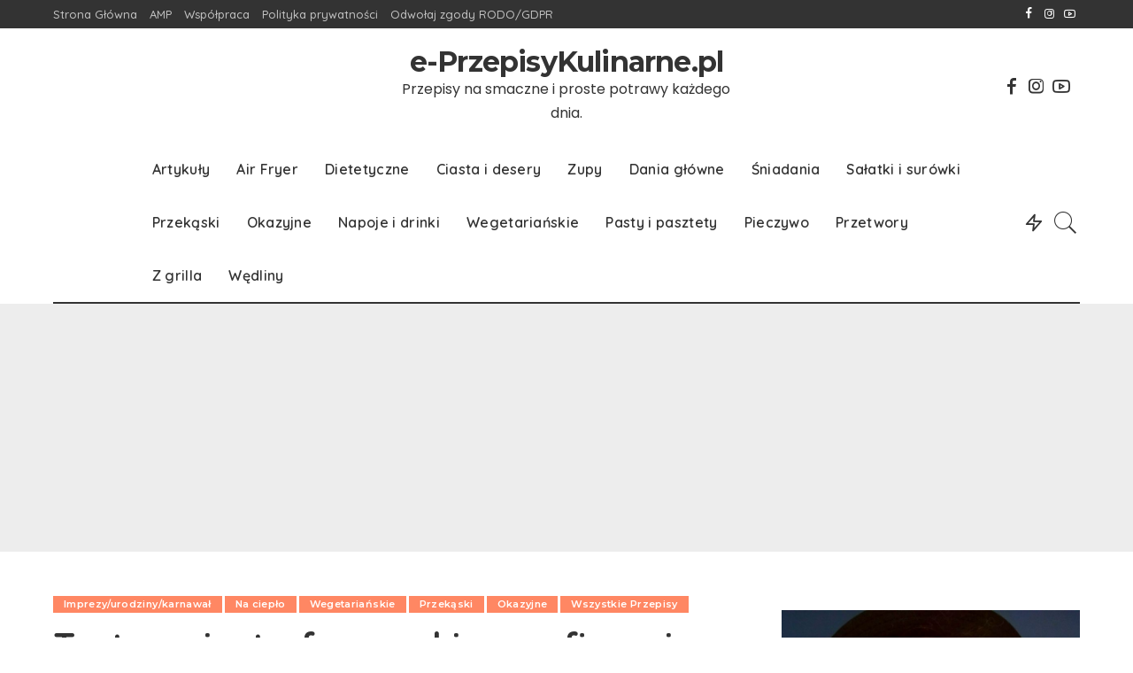

--- FILE ---
content_type: text/html; charset=UTF-8
request_url: https://e-przepisykulinarne.pl/2020/09/tarta-z-ciasta-francuskiego-z-figami/
body_size: 36315
content:
<!DOCTYPE html><html lang="pl-PL"><head><meta charset="UTF-8"><link rel="preconnect" href="https://fonts.gstatic.com/" crossorigin /><meta http-equiv="X-UA-Compatible" content="IE=edge"><meta name="viewport" content="width=device-width, initial-scale=1"><link rel="profile" href="https://gmpg.org/xfn/11"> <script src="[data-uri]" defer></script> <script data-ad-client="ca-pub-2466938050672190" async="" src="//pagead2.googlesyndication.com/pagead/js/adsbygoogle.js"></script> <script async="" src="//www.google-analytics.com/analytics.js"></script> <meta name='robots' content='index, follow, max-image-preview:large, max-snippet:-1, max-video-preview:-1' /><link rel="preconnect" href="https://fonts.googleapis.com" crossorigin><link rel="preconnect" href="https://fonts.gstatic.com" crossorigin><title>Tarta z ciasta francuskiego z figami - przepyszna i szybka</title><meta name="description" content="Tarta z ciasta francuskiego z figami, serem pleśniowym i konfiturą z cebuli jest tak pyszna, że nie można przestać jej jeść." /><link rel="canonical" href="https://e-przepisykulinarne.pl/2020/09/tarta-z-ciasta-francuskiego-z-figami/" /><meta property="og:locale" content="pl_PL" /><meta property="og:type" content="article" /><meta property="og:title" content="Tarta z ciasta francuskiego z figami - przepyszna i szybka" /><meta property="og:description" content="Tarta z ciasta francuskiego z figami, serem pleśniowym i konfiturą z cebuli jest tak pyszna, że nie można przestać jej jeść." /><meta property="og:url" content="https://e-przepisykulinarne.pl/2020/09/tarta-z-ciasta-francuskiego-z-figami/" /><meta property="og:site_name" content="e-PrzepisyKulinarne.pl" /><meta property="article:publisher" content="https://www.facebook.com/eprzepisykulinarne/" /><meta property="article:published_time" content="2020-09-25T11:07:47+00:00" /><meta property="og:image" content="https://e-przepisykulinarne.pl/wp-content/uploads/2020/09/tarta_figa.jpg" /><meta property="og:image:width" content="1200" /><meta property="og:image:height" content="901" /><meta property="og:image:type" content="image/jpeg" /><meta name="author" content="Milena" /><meta name="twitter:card" content="summary_large_image" /><meta name="twitter:label1" content="Napisane przez" /><meta name="twitter:data1" content="Milena" /><meta name="twitter:label2" content="Szacowany czas czytania" /><meta name="twitter:data2" content="2 minuty" /><link rel="amphtml" href="https://e-przepisykulinarne.pl/2020/09/tarta-z-ciasta-francuskiego-z-figami/amp/" /><meta name="generator" content="AMP for WP 1.1.6.1"/><link rel='dns-prefetch' href='//www.googletagmanager.com' /><link rel='dns-prefetch' href='//fonts.googleapis.com' /><link rel="alternate" type="application/rss+xml" title="e-PrzepisyKulinarne.pl &raquo; Kanał z wpisami" href="https://e-przepisykulinarne.pl/feed/" /><link rel="alternate" type="application/rss+xml" title="e-PrzepisyKulinarne.pl &raquo; Kanał z komentarzami" href="https://e-przepisykulinarne.pl/comments/feed/" /><link rel="alternate" type="application/rss+xml" title="e-PrzepisyKulinarne.pl &raquo; Tarta z ciasta francuskiego z figami &#8211; przepyszna i szybka Kanał z komentarzami" href="https://e-przepisykulinarne.pl/2020/09/tarta-z-ciasta-francuskiego-z-figami/feed/" /> <script type="application/ld+json">{"@context":"https://schema.org","@type":"Organization","legalName":"e-PrzepisyKulinarne.pl","url":"https://e-przepisykulinarne.pl/","sameAs":["https://www.facebook.com/eprzepisykulinarne","https://www.instagram.com/e_przepisykulinarne.pl/","https://www.youtube.com/channel/UCJXp_NuXvG6YPCacz9yb_5g"]}</script> <script id="przep-ready" src="[data-uri]" defer></script> <script src="[data-uri]" defer></script><script data-optimized="1" src="https://e-przepisykulinarne.pl/wp-content/plugins/litespeed-cache/assets/js/webfontloader.min.js" defer></script> <link rel='preload' as='style' href='https://e-przepisykulinarne.pl/wp-content/plugins/pixwell-core/assets/core.css'><link data-optimized="1" rel='stylesheet' href='https://e-przepisykulinarne.pl/wp-content/litespeed/css/d45d3523181630a8420caa9b63d5c246.css?ver=5c246' media='print' onload="this.media='all'"><noscript><link rel='stylesheet' href='https://e-przepisykulinarne.pl/wp-content/plugins/pixwell-core/assets/core.css'></noscript><link rel='preload' as='style' href='https://e-przepisykulinarne.pl/wp-content/plugins/wp-recipe-maker/dist/public-modern.css'><link data-optimized="1" rel='stylesheet' href='https://e-przepisykulinarne.pl/wp-content/litespeed/css/4149224dfa8391bf22de6e7267cdb6c5.css?ver=db6c5' media='print' onload="this.media='all'"><noscript><link rel='stylesheet' href='https://e-przepisykulinarne.pl/wp-content/plugins/wp-recipe-maker/dist/public-modern.css'></noscript><style id='classic-theme-styles-inline-css'>/*! This file is auto-generated */
.wp-block-button__link{color:#fff;background-color:#32373c;border-radius:9999px;box-shadow:none;text-decoration:none;padding:calc(.667em + 2px) calc(1.333em + 2px);font-size:1.125em}.wp-block-file__button{background:#32373c;color:#fff;text-decoration:none}</style><link rel='preload' as='style' href='https://e-przepisykulinarne.pl/wp-content/plugins/post-views-counter/css/frontend.min.css'><link data-optimized="1" rel='stylesheet' href='https://e-przepisykulinarne.pl/wp-content/litespeed/css/6692ee751e4f1003979921b48c2df372.css?ver=df372' media='print' onload="this.media='all'"><noscript><link rel='stylesheet' href='https://e-przepisykulinarne.pl/wp-content/plugins/post-views-counter/css/frontend.min.css'></noscript><link rel='preload' as='style' href='https://e-przepisykulinarne.pl/wp-content/plugins/stars-rating/includes/css/font-awesome.min.css'><link data-optimized="1" rel='stylesheet' href='https://e-przepisykulinarne.pl/wp-content/litespeed/css/85c0ef630fc87ef611f56e440ecae382.css?ver=ae382' media='print' onload="this.media='all'"><noscript><link rel='stylesheet' href='https://e-przepisykulinarne.pl/wp-content/plugins/stars-rating/includes/css/font-awesome.min.css'></noscript><link rel='preload' as='style' href='https://e-przepisykulinarne.pl/wp-content/plugins/stars-rating/public/css/fontawesome-stars.css'><link data-optimized="1" rel='stylesheet' href='https://e-przepisykulinarne.pl/wp-content/litespeed/css/809dd9fc9be04f2fd1438d2e6ce682fa.css?ver=682fa' media='print' onload="this.media='all'"><noscript><link rel='stylesheet' href='https://e-przepisykulinarne.pl/wp-content/plugins/stars-rating/public/css/fontawesome-stars.css'></noscript><link rel='preload' as='style' href='https://e-przepisykulinarne.pl/wp-content/plugins/stars-rating/public/css/stars-rating-public.css'><link data-optimized="1" rel='stylesheet' href='https://e-przepisykulinarne.pl/wp-content/litespeed/css/0e54b5403a9959911ed3383204aa1938.css?ver=a1938' media='print' onload="this.media='all'"><noscript><link rel='stylesheet' href='https://e-przepisykulinarne.pl/wp-content/plugins/stars-rating/public/css/stars-rating-public.css'></noscript><link data-optimized="1" rel='stylesheet' id='pixwell-main-css' href='https://e-przepisykulinarne.pl/wp-content/litespeed/css/384078fc0ef1198aca8f1ec97f22b794.css?ver=2b794' media='all' /><link rel='preload' as='style' href='https://e-przepisykulinarne.pl/wp-content/themes/pixwell/style.css'><link data-optimized="1" rel='stylesheet' href='https://e-przepisykulinarne.pl/wp-content/litespeed/css/f9439416ea202a07d8ba72435d46f507.css?ver=6f507' media='print' onload="this.media='all'"><noscript><link rel='stylesheet' href='https://e-przepisykulinarne.pl/wp-content/themes/pixwell/style.css'></noscript><style id='pixwell-style-inline-css'>.main-menu .sub-menu {}.main-menu > li.menu-item-has-children > .sub-menu:before {}.mobile-nav-inner {}.navbar-border-holder {border-width: 2px; }.navbar-border-holder {border-color: ; }.category .category-header .header-holder{ background-color: #f2f2f2}@media only screen and (max-width: 767px) {.entry-content { font-size: .90rem; }.p-wrap .entry-summary, .twitter-content.entry-summary, .element-desc, .subscribe-description, .rb-sdecs,.copyright-inner > *, .summary-content, .pros-cons-wrap ul li,.gallery-popup-content .image-popup-description > *{ font-size: .76rem; }}@media only screen and (max-width: 1024px) {}@media only screen and (max-width: 991px) {}@media only screen and (max-width: 767px) {}</style><style id='akismet-widget-style-inline-css'>.a-stats {
				--akismet-color-mid-green: #357b49;
				--akismet-color-white: #fff;
				--akismet-color-light-grey: #f6f7f7;

				max-width: 350px;
				width: auto;
			}

			.a-stats * {
				all: unset;
				box-sizing: border-box;
			}

			.a-stats strong {
				font-weight: 600;
			}

			.a-stats a.a-stats__link,
			.a-stats a.a-stats__link:visited,
			.a-stats a.a-stats__link:active {
				background: var(--akismet-color-mid-green);
				border: none;
				box-shadow: none;
				border-radius: 8px;
				color: var(--akismet-color-white);
				cursor: pointer;
				display: block;
				font-family: -apple-system, BlinkMacSystemFont, 'Segoe UI', 'Roboto', 'Oxygen-Sans', 'Ubuntu', 'Cantarell', 'Helvetica Neue', sans-serif;
				font-weight: 500;
				padding: 12px;
				text-align: center;
				text-decoration: none;
				transition: all 0.2s ease;
			}

			/* Extra specificity to deal with TwentyTwentyOne focus style */
			.widget .a-stats a.a-stats__link:focus {
				background: var(--akismet-color-mid-green);
				color: var(--akismet-color-white);
				text-decoration: none;
			}

			.a-stats a.a-stats__link:hover {
				filter: brightness(110%);
				box-shadow: 0 4px 12px rgba(0, 0, 0, 0.06), 0 0 2px rgba(0, 0, 0, 0.16);
			}

			.a-stats .count {
				color: var(--akismet-color-white);
				display: block;
				font-size: 1.5em;
				line-height: 1.4;
				padding: 0 13px;
				white-space: nowrap;
			}</style><link rel='preload' as='style' href='//e-przepisykulinarne.pl/wp-content/plugins/a3-lazy-load/assets/css/jquery.lazyloadxt.spinner.css'><link data-optimized="1" rel='stylesheet' href='https://e-przepisykulinarne.pl/wp-content/litespeed/css/b202bd3574818099ee59acb88e788e0e.css?ver=88e0e' media='print' onload="this.media='all'"><noscript><link rel='stylesheet' href='//e-przepisykulinarne.pl/wp-content/plugins/a3-lazy-load/assets/css/jquery.lazyloadxt.spinner.css'></noscript><link rel='preload' as='style' href='//e-przepisykulinarne.pl/wp-content/uploads/sass/a3_lazy_load.min.css'><link data-optimized="1" rel='stylesheet' href='https://e-przepisykulinarne.pl/wp-content/litespeed/css/1db19b46702335ab6d403215c23e1ab1.css?ver=e1ab1' media='print' onload="this.media='all'"><noscript><link rel='stylesheet' href='//e-przepisykulinarne.pl/wp-content/uploads/sass/a3_lazy_load.min.css'></noscript><script src="https://e-przepisykulinarne.pl/wp-includes/js/jquery/jquery.min.js" id="jquery-core-js"></script> <script data-optimized="1" defer src="https://e-przepisykulinarne.pl/wp-content/litespeed/js/3a1ead33f5945cb012c3c0d4666ba704.js?ver=ba704" id="bar-rating-js"></script> <script data-optimized="1" defer src="https://e-przepisykulinarne.pl/wp-content/litespeed/js/a4a6c192931756b5be0785368e1f117d.js?ver=f117d" id="stars-rating-script-js"></script> <!--[if lt IE 9]> <script src="https://e-przepisykulinarne.pl/wp-content/themes/pixwell/assets/js/html5shiv.min.js" id="html5-js"></script> <![endif]--> <script data-optimized="1" src="https://e-przepisykulinarne.pl/wp-content/litespeed/js/a88271e2c9df5eaee68c1ab1e44cb108.js?ver=cb108" id="funding-choice-js" defer data-deferred="1"></script>  <script src="https://www.googletagmanager.com/gtag/js?id=GT-NGPP58K" id="google_gtagjs-js" async></script> <script id="google_gtagjs-js-after" src="[data-uri]" defer></script> <link rel="https://api.w.org/" href="https://e-przepisykulinarne.pl/wp-json/" /><link rel="alternate" title="JSON" type="application/json" href="https://e-przepisykulinarne.pl/wp-json/wp/v2/posts/9490" /><link rel="EditURI" type="application/rsd+xml" title="RSD" href="https://e-przepisykulinarne.pl/xmlrpc.php?rsd" /><meta name="generator" content="WordPress 6.6.4" /><link rel='shortlink' href='https://e-przepisykulinarne.pl/?p=9490' /><link rel="alternate" title="oEmbed (JSON)" type="application/json+oembed" href="https://e-przepisykulinarne.pl/wp-json/oembed/1.0/embed?url=https%3A%2F%2Fe-przepisykulinarne.pl%2F2020%2F09%2Ftarta-z-ciasta-francuskiego-z-figami%2F" /><link rel="alternate" title="oEmbed (XML)" type="text/xml+oembed" href="https://e-przepisykulinarne.pl/wp-json/oembed/1.0/embed?url=https%3A%2F%2Fe-przepisykulinarne.pl%2F2020%2F09%2Ftarta-z-ciasta-francuskiego-z-figami%2F&#038;format=xml" /><meta name="generator" content="Site Kit by Google 1.148.0" /><script type="application/ld+json">{"@context":"https://schema.org","@type":"WebSite","@id":"https://e-przepisykulinarne.pl/#website","url":"https://e-przepisykulinarne.pl/","name":"e-PrzepisyKulinarne.pl","potentialAction":{"@type":"SearchAction","target":"https://e-przepisykulinarne.pl/?s={search_term_string}","query-input":"required name=search_term_string"}}</script> <style type="text/css" id="pf-main-css">@media screen {
					.printfriendly {
						z-index: 1000; display: flex; margin: 0px 0px 0px 0px
					}
					.printfriendly a, .printfriendly a:link, .printfriendly a:visited, .printfriendly a:hover, .printfriendly a:active {
						font-weight: 600;
						cursor: pointer;
						text-decoration: none;
						border: none;
						-webkit-box-shadow: none;
						-moz-box-shadow: none;
						box-shadow: none;
						outline:none;
						font-size: 14px !important;
						color: #3AAA11 !important;
					}
					.printfriendly.pf-alignleft {
						justify-content: start;
					}
					.printfriendly.pf-alignright {
						justify-content: end;
					}
					.printfriendly.pf-aligncenter {
						justify-content: center;
						
					}
				}

				.pf-button-img {
					border: none;
					-webkit-box-shadow: none;
					-moz-box-shadow: none;
					box-shadow: none;
					padding: 0;
					margin: 0;
					display: inline;
					vertical-align: middle;
				}

				img.pf-button-img + .pf-button-text {
					margin-left: 6px;
				}

				@media print {
					.printfriendly {
						display: none;
					}
				}</style><style type="text/css" id="pf-excerpt-styles">.pf-button.pf-button-excerpt {
              display: none;
           }</style><style type="text/css">.tippy-box[data-theme~="wprm"] { background-color: #333333; color: #FFFFFF; } .tippy-box[data-theme~="wprm"][data-placement^="top"] > .tippy-arrow::before { border-top-color: #333333; } .tippy-box[data-theme~="wprm"][data-placement^="bottom"] > .tippy-arrow::before { border-bottom-color: #333333; } .tippy-box[data-theme~="wprm"][data-placement^="left"] > .tippy-arrow::before { border-left-color: #333333; } .tippy-box[data-theme~="wprm"][data-placement^="right"] > .tippy-arrow::before { border-right-color: #333333; } .tippy-box[data-theme~="wprm"] a { color: #FFFFFF; } .wprm-comment-rating svg { width: 18px !important; height: 18px !important; } img.wprm-comment-rating { width: 90px !important; height: 18px !important; } body { --comment-rating-star-color: #343434; } body { --wprm-popup-font-size: 16px; } body { --wprm-popup-background: #ffffff; } body { --wprm-popup-title: #000000; } body { --wprm-popup-content: #444444; } body { --wprm-popup-button-background: #444444; } body { --wprm-popup-button-text: #ffffff; }</style><style type="text/css">.wprm-glossary-term {color: #5A822B;text-decoration: underline;cursor: help;}</style><style type="text/css">.wprm-recipe-template-snippet-basic-buttons {
    font-family: inherit; /* wprm_font_family type=font */
    font-size: 0.9em; /* wprm_font_size type=font_size */
    text-align: center; /* wprm_text_align type=align */
    margin-top: 0px; /* wprm_margin_top type=size */
    margin-bottom: 10px; /* wprm_margin_bottom type=size */
}
.wprm-recipe-template-snippet-basic-buttons a  {
    margin: 5px; /* wprm_margin_button type=size */
    margin: 5px; /* wprm_margin_button type=size */
}

.wprm-recipe-template-snippet-basic-buttons a:first-child {
    margin-left: 0;
}
.wprm-recipe-template-snippet-basic-buttons a:last-child {
    margin-right: 0;
}.wprm-recipe-template-chic {
    margin: 20px auto;
    background-color: #fafafa; /* wprm_background type=color */
    font-family: -apple-system, BlinkMacSystemFont, "Segoe UI", Roboto, Oxygen-Sans, Ubuntu, Cantarell, "Helvetica Neue", sans-serif; /* wprm_main_font_family type=font */
    font-size: 0.9em; /* wprm_main_font_size type=font_size */
    line-height: 1.5em; /* wprm_main_line_height type=font_size */
    color: #333333; /* wprm_main_text type=color */
    max-width: 650px; /* wprm_max_width type=size */
}
.wprm-recipe-template-chic a {
    color: #3498db; /* wprm_link type=color */
}
.wprm-recipe-template-chic p, .wprm-recipe-template-chic li {
    font-family: -apple-system, BlinkMacSystemFont, "Segoe UI", Roboto, Oxygen-Sans, Ubuntu, Cantarell, "Helvetica Neue", sans-serif; /* wprm_main_font_family type=font */
    font-size: 1em !important;
    line-height: 1.5em !important; /* wprm_main_line_height type=font_size */
}
.wprm-recipe-template-chic li {
    margin: 0 0 0 32px !important;
    padding: 0 !important;
}
.rtl .wprm-recipe-template-chic li {
    margin: 0 32px 0 0 !important;
}
.wprm-recipe-template-chic ol, .wprm-recipe-template-chic ul {
    margin: 0 !important;
    padding: 0 !important;
}
.wprm-recipe-template-chic br {
    display: none;
}
.wprm-recipe-template-chic .wprm-recipe-name,
.wprm-recipe-template-chic .wprm-recipe-header {
    font-family: -apple-system, BlinkMacSystemFont, "Segoe UI", Roboto, Oxygen-Sans, Ubuntu, Cantarell, "Helvetica Neue", sans-serif; /* wprm_header_font_family type=font */
    color: #000000; /* wprm_header_text type=color */
    line-height: 1.3em; /* wprm_header_line_height type=font_size */
}
.wprm-recipe-template-chic .wprm-recipe-header * {
    font-family: -apple-system, BlinkMacSystemFont, "Segoe UI", Roboto, Oxygen-Sans, Ubuntu, Cantarell, "Helvetica Neue", sans-serif; /* wprm_main_font_family type=font */
}
.wprm-recipe-template-chic h1,
.wprm-recipe-template-chic h2,
.wprm-recipe-template-chic h3,
.wprm-recipe-template-chic h4,
.wprm-recipe-template-chic h5,
.wprm-recipe-template-chic h6 {
    font-family: -apple-system, BlinkMacSystemFont, "Segoe UI", Roboto, Oxygen-Sans, Ubuntu, Cantarell, "Helvetica Neue", sans-serif; /* wprm_header_font_family type=font */
    color: #212121; /* wprm_header_text type=color */
    line-height: 1.3em; /* wprm_header_line_height type=font_size */
    margin: 0 !important;
    padding: 0 !important;
}
.wprm-recipe-template-chic .wprm-recipe-header {
    margin-top: 1.2em !important;
}
.wprm-recipe-template-chic h1 {
    font-size: 2em; /* wprm_h1_size type=font_size */
}
.wprm-recipe-template-chic h2 {
    font-size: 1.8em; /* wprm_h2_size type=font_size */
}
.wprm-recipe-template-chic h3 {
    font-size: 1.2em; /* wprm_h3_size type=font_size */
}
.wprm-recipe-template-chic h4 {
    font-size: 1em; /* wprm_h4_size type=font_size */
}
.wprm-recipe-template-chic h5 {
    font-size: 1em; /* wprm_h5_size type=font_size */
}
.wprm-recipe-template-chic h6 {
    font-size: 1em; /* wprm_h6_size type=font_size */
}.wprm-recipe-template-chic {
    font-size: 1em; /* wprm_main_font_size type=font_size */
	border-style: solid; /* wprm_border_style type=border */
	border-width: 1px; /* wprm_border_width type=size */
	border-color: #E0E0E0; /* wprm_border type=color */
    padding: 10px;
    background-color: #ffffff; /* wprm_background type=color */
    max-width: 950px; /* wprm_max_width type=size */
}
.wprm-recipe-template-chic a {
    color: #5A822B; /* wprm_link type=color */
}
.wprm-recipe-template-chic .wprm-recipe-name {
    line-height: 1.3em;
    font-weight: bold;
}
.wprm-recipe-template-chic .wprm-template-chic-buttons {
	clear: both;
    font-size: 0.9em;
    text-align: center;
}
.wprm-recipe-template-chic .wprm-template-chic-buttons .wprm-recipe-icon {
    margin-right: 5px;
}
.wprm-recipe-template-chic .wprm-recipe-header {
	margin-bottom: 0.5em !important;
}
.wprm-recipe-template-chic .wprm-nutrition-label-container {
	font-size: 0.9em;
}
.wprm-recipe-template-chic .wprm-call-to-action {
	border-radius: 3px;
}.wprm-recipe-template-compact-howto {
    margin: 20px auto;
    background-color: #fafafa; /* wprm_background type=color */
    font-family: -apple-system, BlinkMacSystemFont, "Segoe UI", Roboto, Oxygen-Sans, Ubuntu, Cantarell, "Helvetica Neue", sans-serif; /* wprm_main_font_family type=font */
    font-size: 0.9em; /* wprm_main_font_size type=font_size */
    line-height: 1.5em; /* wprm_main_line_height type=font_size */
    color: #333333; /* wprm_main_text type=color */
    max-width: 650px; /* wprm_max_width type=size */
}
.wprm-recipe-template-compact-howto a {
    color: #3498db; /* wprm_link type=color */
}
.wprm-recipe-template-compact-howto p, .wprm-recipe-template-compact-howto li {
    font-family: -apple-system, BlinkMacSystemFont, "Segoe UI", Roboto, Oxygen-Sans, Ubuntu, Cantarell, "Helvetica Neue", sans-serif; /* wprm_main_font_family type=font */
    font-size: 1em !important;
    line-height: 1.5em !important; /* wprm_main_line_height type=font_size */
}
.wprm-recipe-template-compact-howto li {
    margin: 0 0 0 32px !important;
    padding: 0 !important;
}
.rtl .wprm-recipe-template-compact-howto li {
    margin: 0 32px 0 0 !important;
}
.wprm-recipe-template-compact-howto ol, .wprm-recipe-template-compact-howto ul {
    margin: 0 !important;
    padding: 0 !important;
}
.wprm-recipe-template-compact-howto br {
    display: none;
}
.wprm-recipe-template-compact-howto .wprm-recipe-name,
.wprm-recipe-template-compact-howto .wprm-recipe-header {
    font-family: -apple-system, BlinkMacSystemFont, "Segoe UI", Roboto, Oxygen-Sans, Ubuntu, Cantarell, "Helvetica Neue", sans-serif; /* wprm_header_font_family type=font */
    color: #000000; /* wprm_header_text type=color */
    line-height: 1.3em; /* wprm_header_line_height type=font_size */
}
.wprm-recipe-template-compact-howto .wprm-recipe-header * {
    font-family: -apple-system, BlinkMacSystemFont, "Segoe UI", Roboto, Oxygen-Sans, Ubuntu, Cantarell, "Helvetica Neue", sans-serif; /* wprm_main_font_family type=font */
}
.wprm-recipe-template-compact-howto h1,
.wprm-recipe-template-compact-howto h2,
.wprm-recipe-template-compact-howto h3,
.wprm-recipe-template-compact-howto h4,
.wprm-recipe-template-compact-howto h5,
.wprm-recipe-template-compact-howto h6 {
    font-family: -apple-system, BlinkMacSystemFont, "Segoe UI", Roboto, Oxygen-Sans, Ubuntu, Cantarell, "Helvetica Neue", sans-serif; /* wprm_header_font_family type=font */
    color: #212121; /* wprm_header_text type=color */
    line-height: 1.3em; /* wprm_header_line_height type=font_size */
    margin: 0 !important;
    padding: 0 !important;
}
.wprm-recipe-template-compact-howto .wprm-recipe-header {
    margin-top: 1.2em !important;
}
.wprm-recipe-template-compact-howto h1 {
    font-size: 2em; /* wprm_h1_size type=font_size */
}
.wprm-recipe-template-compact-howto h2 {
    font-size: 1.8em; /* wprm_h2_size type=font_size */
}
.wprm-recipe-template-compact-howto h3 {
    font-size: 1.2em; /* wprm_h3_size type=font_size */
}
.wprm-recipe-template-compact-howto h4 {
    font-size: 1em; /* wprm_h4_size type=font_size */
}
.wprm-recipe-template-compact-howto h5 {
    font-size: 1em; /* wprm_h5_size type=font_size */
}
.wprm-recipe-template-compact-howto h6 {
    font-size: 1em; /* wprm_h6_size type=font_size */
}.wprm-recipe-template-compact-howto {
	border-style: solid; /* wprm_border_style type=border */
	border-width: 1px; /* wprm_border_width type=size */
	border-color: #777777; /* wprm_border type=color */
	border-radius: 0px; /* wprm_border_radius type=size */
	padding: 10px;
}</style><script src="[data-uri]" defer></script><meta name="google-site-verification" content="8zw5tRXMLIubx5z69QP8xmq0pl3C57cYGFPIqT3JJw0"><meta name="google-adsense-platform-account" content="ca-host-pub-2644536267352236"><meta name="google-adsense-platform-domain" content="sitekit.withgoogle.com">
 <script type="application/ld+json" class="saswp-schema-markup-output">[{"@context":"https:\/\/schema.org\/","@graph":[{"@context":"https:\/\/schema.org\/","@type":"SiteNavigationElement","@id":"https:\/\/e-przepisykulinarne.pl#ca\u0142o\u015b\u0107","name":"Air Fryer","url":"https:\/\/e-przepisykulinarne.pl\/category\/air-fryer\/"},{"@context":"https:\/\/schema.org\/","@type":"SiteNavigationElement","@id":"https:\/\/e-przepisykulinarne.pl#ca\u0142o\u015b\u0107","name":"Wegetaria\u0144skie","url":"https:\/\/e-przepisykulinarne.pl\/category\/wegetarianskie\/"},{"@context":"https:\/\/schema.org\/","@type":"SiteNavigationElement","@id":"https:\/\/e-przepisykulinarne.pl#ca\u0142o\u015b\u0107","name":"Dietetyczne","url":"https:\/\/e-przepisykulinarne.pl\/category\/dietetyczne\/"},{"@context":"https:\/\/schema.org\/","@type":"SiteNavigationElement","@id":"https:\/\/e-przepisykulinarne.pl#ca\u0142o\u015b\u0107","name":"Ciasta i desery","url":"https:\/\/e-przepisykulinarne.pl\/category\/ciasta-i-desery\/"},{"@context":"https:\/\/schema.org\/","@type":"SiteNavigationElement","@id":"https:\/\/e-przepisykulinarne.pl#ca\u0142o\u015b\u0107","name":"Ciasta bez pieczenia","url":"https:\/\/e-przepisykulinarne.pl\/category\/ciasta-i-desery\/ciasta-bez-pieczenia\/"},{"@context":"https:\/\/schema.org\/","@type":"SiteNavigationElement","@id":"https:\/\/e-przepisykulinarne.pl#ca\u0142o\u015b\u0107","name":"Zupy","url":"https:\/\/e-przepisykulinarne.pl\/category\/zupy\/"},{"@context":"https:\/\/schema.org\/","@type":"SiteNavigationElement","@id":"https:\/\/e-przepisykulinarne.pl#ca\u0142o\u015b\u0107","name":"Dania g\u0142\u00f3wne","url":"https:\/\/e-przepisykulinarne.pl\/category\/dania-glowne\/"},{"@context":"https:\/\/schema.org\/","@type":"SiteNavigationElement","@id":"https:\/\/e-przepisykulinarne.pl#ca\u0142o\u015b\u0107","name":"Kasza","url":"https:\/\/e-przepisykulinarne.pl\/category\/dania-glowne\/kasza\/"},{"@context":"https:\/\/schema.org\/","@type":"SiteNavigationElement","@id":"https:\/\/e-przepisykulinarne.pl#ca\u0142o\u015b\u0107","name":"Jajka","url":"https:\/\/e-przepisykulinarne.pl\/category\/dania-glowne\/jajka\/"},{"@context":"https:\/\/schema.org\/","@type":"SiteNavigationElement","@id":"https:\/\/e-przepisykulinarne.pl#ca\u0142o\u015b\u0107","name":"Ryby","url":"https:\/\/e-przepisykulinarne.pl\/category\/dania-glowne\/ryby-dania-glowne\/"},{"@context":"https:\/\/schema.org\/","@type":"SiteNavigationElement","@id":"https:\/\/e-przepisykulinarne.pl#ca\u0142o\u015b\u0107","name":"Mi\u0119sa","url":"https:\/\/e-przepisykulinarne.pl\/category\/dania-glowne\/miesa-dania-glowne\/"},{"@context":"https:\/\/schema.org\/","@type":"SiteNavigationElement","@id":"https:\/\/e-przepisykulinarne.pl#ca\u0142o\u015b\u0107","name":"Zapiekanki","url":"https:\/\/e-przepisykulinarne.pl\/category\/dania-glowne\/zapiekanki-dania-glowne\/"},{"@context":"https:\/\/schema.org\/","@type":"SiteNavigationElement","@id":"https:\/\/e-przepisykulinarne.pl#ca\u0142o\u015b\u0107","name":"M\u0105czne","url":"https:\/\/e-przepisykulinarne.pl\/category\/dania-glowne\/maczne-dania-glowne\/"},{"@context":"https:\/\/schema.org\/","@type":"SiteNavigationElement","@id":"https:\/\/e-przepisykulinarne.pl#ca\u0142o\u015b\u0107","name":"Warzywa","url":"https:\/\/e-przepisykulinarne.pl\/category\/dania-glowne\/warzywa-dania-glowne\/"},{"@context":"https:\/\/schema.org\/","@type":"SiteNavigationElement","@id":"https:\/\/e-przepisykulinarne.pl#ca\u0142o\u015b\u0107","name":"Makarony","url":"https:\/\/e-przepisykulinarne.pl\/category\/dania-glowne\/makarony-dania-glowne\/"},{"@context":"https:\/\/schema.org\/","@type":"SiteNavigationElement","@id":"https:\/\/e-przepisykulinarne.pl#ca\u0142o\u015b\u0107","name":"Ry\u017c","url":"https:\/\/e-przepisykulinarne.pl\/category\/dania-glowne\/ryz-dania-glowne\/"},{"@context":"https:\/\/schema.org\/","@type":"SiteNavigationElement","@id":"https:\/\/e-przepisykulinarne.pl#ca\u0142o\u015b\u0107","name":"Sosy i gulasze","url":"https:\/\/e-przepisykulinarne.pl\/category\/dania-glowne\/sosy-i-gulasze\/"},{"@context":"https:\/\/schema.org\/","@type":"SiteNavigationElement","@id":"https:\/\/e-przepisykulinarne.pl#ca\u0142o\u015b\u0107","name":"Dania jednogarnkowe","url":"https:\/\/e-przepisykulinarne.pl\/category\/dania-glowne\/dania-jednogarnkowe\/"},{"@context":"https:\/\/schema.org\/","@type":"SiteNavigationElement","@id":"https:\/\/e-przepisykulinarne.pl#ca\u0142o\u015b\u0107","name":"\u015aniadania","url":"https:\/\/e-przepisykulinarne.pl\/category\/sniadania\/"},{"@context":"https:\/\/schema.org\/","@type":"SiteNavigationElement","@id":"https:\/\/e-przepisykulinarne.pl#ca\u0142o\u015b\u0107","name":"Na s\u0142odko","url":"https:\/\/e-przepisykulinarne.pl\/category\/sniadania\/na-slodko\/"},{"@context":"https:\/\/schema.org\/","@type":"SiteNavigationElement","@id":"https:\/\/e-przepisykulinarne.pl#ca\u0142o\u015b\u0107","name":"Nabia\u0142","url":"https:\/\/e-przepisykulinarne.pl\/category\/sniadania\/nabial\/"},{"@context":"https:\/\/schema.org\/","@type":"SiteNavigationElement","@id":"https:\/\/e-przepisykulinarne.pl#ca\u0142o\u015b\u0107","name":"Pieczywo","url":"https:\/\/e-przepisykulinarne.pl\/category\/sniadania\/pieczywo-sniadania\/"},{"@context":"https:\/\/schema.org\/","@type":"SiteNavigationElement","@id":"https:\/\/e-przepisykulinarne.pl#ca\u0142o\u015b\u0107","name":"Z m\u0105ki","url":"https:\/\/e-przepisykulinarne.pl\/category\/sniadania\/z-maki\/"},{"@context":"https:\/\/schema.org\/","@type":"SiteNavigationElement","@id":"https:\/\/e-przepisykulinarne.pl#ca\u0142o\u015b\u0107","name":"Z mi\u0119sem","url":"https:\/\/e-przepisykulinarne.pl\/category\/sniadania\/z-miesem\/"},{"@context":"https:\/\/schema.org\/","@type":"SiteNavigationElement","@id":"https:\/\/e-przepisykulinarne.pl#ca\u0142o\u015b\u0107","name":"Sa\u0142atki i sur\u00f3wki","url":"https:\/\/e-przepisykulinarne.pl\/category\/salatki-i-surowki\/"},{"@context":"https:\/\/schema.org\/","@type":"SiteNavigationElement","@id":"https:\/\/e-przepisykulinarne.pl#ca\u0142o\u015b\u0107","name":"Sa\u0142atki","url":"https:\/\/e-przepisykulinarne.pl\/category\/salatki-i-surowki\/salatki\/"},{"@context":"https:\/\/schema.org\/","@type":"SiteNavigationElement","@id":"https:\/\/e-przepisykulinarne.pl#ca\u0142o\u015b\u0107","name":"Z ry\u017cem","url":"https:\/\/e-przepisykulinarne.pl\/category\/salatki-i-surowki\/salatki\/z-ryzem\/"},{"@context":"https:\/\/schema.org\/","@type":"SiteNavigationElement","@id":"https:\/\/e-przepisykulinarne.pl#ca\u0142o\u015b\u0107","name":"Z makaronem","url":"https:\/\/e-przepisykulinarne.pl\/category\/salatki-i-surowki\/salatki\/z-makaronem\/"},{"@context":"https:\/\/schema.org\/","@type":"SiteNavigationElement","@id":"https:\/\/e-przepisykulinarne.pl#ca\u0142o\u015b\u0107","name":"Z majonezem","url":"https:\/\/e-przepisykulinarne.pl\/category\/salatki-i-surowki\/salatki\/z-majonezem\/"},{"@context":"https:\/\/schema.org\/","@type":"SiteNavigationElement","@id":"https:\/\/e-przepisykulinarne.pl#ca\u0142o\u015b\u0107","name":"Warstwowe","url":"https:\/\/e-przepisykulinarne.pl\/category\/salatki-i-surowki\/salatki\/warstwowe\/"},{"@context":"https:\/\/schema.org\/","@type":"SiteNavigationElement","@id":"https:\/\/e-przepisykulinarne.pl#ca\u0142o\u015b\u0107","name":"Z mi\u0119sem","url":"https:\/\/e-przepisykulinarne.pl\/category\/salatki-i-surowki\/salatki\/z-miesem-salatki\/"},{"@context":"https:\/\/schema.org\/","@type":"SiteNavigationElement","@id":"https:\/\/e-przepisykulinarne.pl#ca\u0142o\u015b\u0107","name":"Z ryb\u0105","url":"https:\/\/e-przepisykulinarne.pl\/category\/salatki-i-surowki\/salatki\/z-ryba\/"},{"@context":"https:\/\/schema.org\/","@type":"SiteNavigationElement","@id":"https:\/\/e-przepisykulinarne.pl#ca\u0142o\u015b\u0107","name":"Na sa\u0142acie","url":"https:\/\/e-przepisykulinarne.pl\/category\/salatki-i-surowki\/salatki\/na-salacie\/"},{"@context":"https:\/\/schema.org\/","@type":"SiteNavigationElement","@id":"https:\/\/e-przepisykulinarne.pl#ca\u0142o\u015b\u0107","name":"Bez majonezu","url":"https:\/\/e-przepisykulinarne.pl\/category\/salatki-i-surowki\/salatki\/bez-majonezu\/"},{"@context":"https:\/\/schema.org\/","@type":"SiteNavigationElement","@id":"https:\/\/e-przepisykulinarne.pl#ca\u0142o\u015b\u0107","name":"Jarskie","url":"https:\/\/e-przepisykulinarne.pl\/category\/salatki-i-surowki\/salatki\/jarskie\/"},{"@context":"https:\/\/schema.org\/","@type":"SiteNavigationElement","@id":"https:\/\/e-przepisykulinarne.pl#ca\u0142o\u015b\u0107","name":"Sur\u00f3wki","url":"https:\/\/e-przepisykulinarne.pl\/category\/salatki-i-surowki\/surowki\/"},{"@context":"https:\/\/schema.org\/","@type":"SiteNavigationElement","@id":"https:\/\/e-przepisykulinarne.pl#ca\u0142o\u015b\u0107","name":"Pasty i pasztety","url":"https:\/\/e-przepisykulinarne.pl\/category\/pasty-i-pasztety\/"},{"@context":"https:\/\/schema.org\/","@type":"SiteNavigationElement","@id":"https:\/\/e-przepisykulinarne.pl#ca\u0142o\u015b\u0107","name":"Pieczywo","url":"https:\/\/e-przepisykulinarne.pl\/category\/pieczywo\/"},{"@context":"https:\/\/schema.org\/","@type":"SiteNavigationElement","@id":"https:\/\/e-przepisykulinarne.pl#ca\u0142o\u015b\u0107","name":"Przek\u0105ski","url":"https:\/\/e-przepisykulinarne.pl\/category\/przekaski\/"},{"@context":"https:\/\/schema.org\/","@type":"SiteNavigationElement","@id":"https:\/\/e-przepisykulinarne.pl#ca\u0142o\u015b\u0107","name":"Na ciep\u0142o","url":"https:\/\/e-przepisykulinarne.pl\/category\/przekaski\/na-cieplo\/"},{"@context":"https:\/\/schema.org\/","@type":"SiteNavigationElement","@id":"https:\/\/e-przepisykulinarne.pl#ca\u0142o\u015b\u0107","name":"Na zimno","url":"https:\/\/e-przepisykulinarne.pl\/category\/przekaski\/na-zimno\/"},{"@context":"https:\/\/schema.org\/","@type":"SiteNavigationElement","@id":"https:\/\/e-przepisykulinarne.pl#ca\u0142o\u015b\u0107","name":"Napoje i drinki","url":"https:\/\/e-przepisykulinarne.pl\/category\/napoje-i-drinki\/"},{"@context":"https:\/\/schema.org\/","@type":"SiteNavigationElement","@id":"https:\/\/e-przepisykulinarne.pl#ca\u0142o\u015b\u0107","name":"Przetwory","url":"https:\/\/e-przepisykulinarne.pl\/category\/przetwory\/"},{"@context":"https:\/\/schema.org\/","@type":"SiteNavigationElement","@id":"https:\/\/e-przepisykulinarne.pl#ca\u0142o\u015b\u0107","name":"Z grilla","url":"https:\/\/e-przepisykulinarne.pl\/category\/z-grilla\/"},{"@context":"https:\/\/schema.org\/","@type":"SiteNavigationElement","@id":"https:\/\/e-przepisykulinarne.pl#ca\u0142o\u015b\u0107","name":"W\u0119dliny","url":"https:\/\/e-przepisykulinarne.pl\/category\/wedliny\/"},{"@context":"https:\/\/schema.org\/","@type":"SiteNavigationElement","@id":"https:\/\/e-przepisykulinarne.pl#ca\u0142o\u015b\u0107","name":"Okazyjne","url":"https:\/\/e-przepisykulinarne.pl\/category\/swieta\/"},{"@context":"https:\/\/schema.org\/","@type":"SiteNavigationElement","@id":"https:\/\/e-przepisykulinarne.pl#ca\u0142o\u015b\u0107","name":"T\u0142usty Czwartek","url":"https:\/\/e-przepisykulinarne.pl\/category\/swieta\/tlusty-czwartek\/"},{"@context":"https:\/\/schema.org\/","@type":"SiteNavigationElement","@id":"https:\/\/e-przepisykulinarne.pl#ca\u0142o\u015b\u0107","name":"Imprezy\/urodziny\/karnawa\u0142","url":"https:\/\/e-przepisykulinarne.pl\/category\/swieta\/imprezyurodzinykarnawal\/"},{"@context":"https:\/\/schema.org\/","@type":"SiteNavigationElement","@id":"https:\/\/e-przepisykulinarne.pl#ca\u0142o\u015b\u0107","name":"Bo\u017ce Narodzenie","url":"https:\/\/e-przepisykulinarne.pl\/category\/swieta\/boze-narodzenie\/"},{"@context":"https:\/\/schema.org\/","@type":"SiteNavigationElement","@id":"https:\/\/e-przepisykulinarne.pl#ca\u0142o\u015b\u0107","name":"Wielkanoc","url":"https:\/\/e-przepisykulinarne.pl\/category\/swieta\/wielkanoc\/"},{"@context":"https:\/\/schema.org\/","@type":"SiteNavigationElement","@id":"https:\/\/e-przepisykulinarne.pl#ca\u0142o\u015b\u0107","name":"Halloween","url":"https:\/\/e-przepisykulinarne.pl\/category\/swieta\/halloween\/"},{"@context":"https:\/\/schema.org\/","@type":"SiteNavigationElement","@id":"https:\/\/e-przepisykulinarne.pl#ca\u0142o\u015b\u0107","name":"Przepisy czytelnik\u00f3w","url":"https:\/\/e-przepisykulinarne.pl\/category\/przepisy-czytelnikow\/"},{"@context":"https:\/\/schema.org\/","@type":"SiteNavigationElement","@id":"https:\/\/e-przepisykulinarne.pl#ca\u0142o\u015b\u0107","name":"Wpisy sponsorowane","url":"https:\/\/e-przepisykulinarne.pl\/category\/testy-produktow\/"},{"@context":"https:\/\/schema.org\/","@type":"SiteNavigationElement","@id":"https:\/\/e-przepisykulinarne.pl#ca\u0142o\u015b\u0107","name":"Wszystkie Przepisy","url":"https:\/\/e-przepisykulinarne.pl\/category\/wszystkie-przepisy\/"}]},

{"@context":"https:\/\/schema.org\/","@type":"BreadcrumbList","@id":"https:\/\/e-przepisykulinarne.pl\/2020\/09\/tarta-z-ciasta-francuskiego-z-figami\/#breadcrumb","itemListElement":[{"@type":"ListItem","position":1,"item":{"@id":"https:\/\/e-przepisykulinarne.pl","name":"e-PrzepisyKulinarne.pl"}},{"@type":"ListItem","position":2,"item":{"@id":"https:\/\/e-przepisykulinarne.pl\/category\/wegetarianskie\/","name":"Wegetaria\u0144skie"}},{"@type":"ListItem","position":3,"item":{"@id":"https:\/\/e-przepisykulinarne.pl\/2020\/09\/tarta-z-ciasta-francuskiego-z-figami\/","name":"Tarta z ciasta francuskiego z figami - przepyszna i szybka"}}]},

{"@context":"https:\/\/schema.org\/","@type":"Recipe","@id":"https:\/\/e-przepisykulinarne.pl\/2020\/09\/tarta-z-ciasta-francuskiego-z-figami\/#recipe","url":"https:\/\/e-przepisykulinarne.pl\/2020\/09\/tarta-z-ciasta-francuskiego-z-figami\/","name":"Tarta z ciasta francuskiego z figami - przepyszna i szybka","datePublished":"2020-09-25T13:07:47+02:00","dateModified":"2020-09-25T13:07:47+02:00","description":"Tarta z ciasta francuskiego z figami, serem ple\u015bniowym i konfitur\u0105 z cebuli jest tak pyszna, \u017ce nie mo\u017cna przesta\u0107 jej je\u015b\u0107.","keywords":"ser ple\u015bniowy, cebula czerwona, ciasto francuskie, figa, ","author":{"@type":"Person","name":"Milena","description":"Dzie\u0144 dobry, nazywam si\u0119 Milena Kierzkowska i prowadz\u0119 ten blog kulinarny od 2011 roku.  Preferuj\u0119 prost\u0105, domow\u0105 kuchni\u0119 i staram si\u0119, aby moje przepisy nie by\u0142y zbyt skomplikowane i  m\u00f3g\u0142 je wykona\u0107 ka\u017cdy, nawet nie maj\u0105cy poj\u0119cia o gotowaniu.","url":"https:\/\/e-przepisykulinarne.pl\/author\/admin\/","sameAs":[],"image":{"@type":"ImageObject","url":"https:\/\/secure.gravatar.com\/avatar\/223ab1fbde58de59b222056428dc6d65?s=96&d=wavatar&r=g","height":96,"width":96}},"image":[{"@type":"ImageObject","@id":"https:\/\/e-przepisykulinarne.pl\/2020\/09\/tarta-z-ciasta-francuskiego-z-figami\/#primaryimage","url":"https:\/\/e-przepisykulinarne.pl\/wp-content\/uploads\/2020\/09\/tarta_figa.jpg","width":"1200","height":"901","caption":"Tarta z ciasta francuskiego z figami - przepyszna i szybka"},{"@type":"ImageObject","url":"https:\/\/e-przepisykulinarne.pl\/wp-content\/uploads\/2020\/09\/tarta_figa-1200x900.jpg","width":"1200","height":"900","caption":"Tarta z ciasta francuskiego z figami - przepyszna i szybka"},{"@type":"ImageObject","url":"https:\/\/e-przepisykulinarne.pl\/wp-content\/uploads\/2020\/09\/tarta_figa-1200x675.jpg","width":"1200","height":"675","caption":"Tarta z ciasta francuskiego z figami - przepyszna i szybka"},{"@type":"ImageObject","url":"https:\/\/e-przepisykulinarne.pl\/wp-content\/uploads\/2020\/09\/tarta_figa-901x901.jpg","width":"901","height":"901","caption":"Tarta z ciasta francuskiego z figami - przepyszna i szybka"},{"@type":"ImageObject","url":"https:\/\/e-przepisykulinarne.pl\/wp-content\/uploads\/2020\/09\/tarta_figa2.jpg","width":901,"height":1200,"caption":"Tarta z ciasta francuskiego z figami - przepyszna i szybka"}]}]</script> <meta name="onesignal" content="wordpress-plugin"/> <script src="[data-uri]" defer></script> <link rel="icon" href="https://e-przepisykulinarne.pl/wp-content/uploads/2015/09/cropped-icon-32x32.png" sizes="32x32" /><link rel="icon" href="https://e-przepisykulinarne.pl/wp-content/uploads/2015/09/cropped-icon-192x192.png" sizes="192x192" /><link rel="apple-touch-icon" href="https://e-przepisykulinarne.pl/wp-content/uploads/2015/09/cropped-icon-180x180.png" /><meta name="msapplication-TileImage" content="https://e-przepisykulinarne.pl/wp-content/uploads/2015/09/cropped-icon-270x270.png" /><style id="wp-custom-css">.pf-content { width: 100%}
.adsbygoogle { display:block; min-height: 280px; }</style></head><body class="post-template-default single single-post postid-9490 single-format-standard wp-embed-responsive aa-prefix-przep- is-single-1 sticky-nav smart-sticky is-tooltips is-backtop block-header-dot w-header-1 cat-icon-radius is-parallax-feat is-fmask mh-p-excerpt"><div id="site" class="site"><aside id="off-canvas-section" class="off-canvas-wrap dark-style is-hidden"><div class="close-panel-wrap tooltips-n">
<a href="#" id="off-canvas-close-btn" title="Close Panel"><i class="btn-close"></i></a></div><div class="off-canvas-holder"><div class="off-canvas-header is-light-text"><div class="header-inner"><aside class="inner-bottom"><div class="off-canvas-social">
<a class="social-link-facebook" title="Facebook" href="https://www.facebook.com/eprzepisykulinarne" target="_blank"><i class="rbi rbi-facebook"></i></a><a class="social-link-instagram" title="Instagram" href="https://www.instagram.com/e_przepisykulinarne.pl/" target="_blank"><i class="rbi rbi-instagram"></i></a><a class="social-link-youtube" title="YouTube" href="https://www.youtube.com/channel/UCJXp_NuXvG6YPCacz9yb_5g" target="_blank"><i class="rbi rbi-youtube-o"></i></a></div><div class="inner-bottom-right"><aside class="bookmark-section">
<a class="bookmark-link" href="#" title="Bookmarks">
<span class="bookmark-icon"><i class="rbi rbi-book"></i><span class="bookmark-counter rb-counter">0</span></span>
</a></aside></div></aside></div></div><div class="off-canvas-inner is-light-text"><nav id="off-canvas-nav" class="off-canvas-nav"><ul id="off-canvas-menu" class="off-canvas-menu rb-menu is-clicked"><li id="menu-item-12769" class="menu-item menu-item-type-taxonomy menu-item-object-category menu-item-12769"><a href="https://e-przepisykulinarne.pl/category/artykuly/"><span>Artykuły</span></a></li><li id="menu-item-13927" class="menu-item menu-item-type-taxonomy menu-item-object-category menu-item-13927"><a href="https://e-przepisykulinarne.pl/category/air-fryer/"><span>Air Fryer</span></a></li><li id="menu-item-6364" class="menu-item menu-item-type-taxonomy menu-item-object-category menu-item-6364"><a href="https://e-przepisykulinarne.pl/category/dietetyczne/"><span>Dietetyczne</span></a></li><li id="menu-item-6365" class="menu-item menu-item-type-taxonomy menu-item-object-category menu-item-6365"><a href="https://e-przepisykulinarne.pl/category/ciasta-i-desery/"><span>Ciasta i desery</span></a></li><li id="menu-item-6366" class="menu-item menu-item-type-taxonomy menu-item-object-category menu-item-6366"><a href="https://e-przepisykulinarne.pl/category/zupy/"><span>Zupy</span></a></li><li id="menu-item-6367" class="menu-item menu-item-type-taxonomy menu-item-object-category menu-item-6367"><a href="https://e-przepisykulinarne.pl/category/dania-glowne/"><span>Dania główne</span></a></li><li id="menu-item-6368" class="menu-item menu-item-type-taxonomy menu-item-object-category menu-item-6368"><a href="https://e-przepisykulinarne.pl/category/sniadania/"><span>Śniadania</span></a></li><li id="menu-item-6369" class="menu-item menu-item-type-taxonomy menu-item-object-category menu-item-6369"><a href="https://e-przepisykulinarne.pl/category/salatki-i-surowki/"><span>Sałatki i surówki</span></a></li><li id="menu-item-6370" class="menu-item menu-item-type-taxonomy menu-item-object-category current-post-ancestor current-menu-parent current-post-parent menu-item-6370"><a href="https://e-przepisykulinarne.pl/category/przekaski/"><span>Przekąski</span></a></li><li id="menu-item-8350" class="menu-item menu-item-type-taxonomy menu-item-object-category current-post-ancestor current-menu-parent current-post-parent menu-item-8350"><a href="https://e-przepisykulinarne.pl/category/swieta/"><span>Okazyjne</span></a></li><li id="menu-item-8349" class="menu-item menu-item-type-taxonomy menu-item-object-category menu-item-8349"><a href="https://e-przepisykulinarne.pl/category/napoje-i-drinki/"><span>Napoje i drinki</span></a></li><li id="menu-item-8347" class="menu-item menu-item-type-taxonomy menu-item-object-category current-post-ancestor current-menu-parent current-post-parent menu-item-8347"><a href="https://e-przepisykulinarne.pl/category/wegetarianskie/"><span>Wegetariańskie</span></a></li><li id="menu-item-8680" class="menu-item menu-item-type-taxonomy menu-item-object-category menu-item-8680"><a href="https://e-przepisykulinarne.pl/category/pasty-i-pasztety/"><span>Pasty i pasztety</span></a></li><li id="menu-item-12008" class="menu-item menu-item-type-taxonomy menu-item-object-category menu-item-12008"><a href="https://e-przepisykulinarne.pl/category/pieczywo/"><span>Pieczywo</span></a></li><li id="menu-item-9254" class="menu-item menu-item-type-taxonomy menu-item-object-category menu-item-9254"><a href="https://e-przepisykulinarne.pl/category/przetwory/"><span>Przetwory</span></a></li><li id="menu-item-8348" class="menu-item menu-item-type-taxonomy menu-item-object-category menu-item-8348"><a href="https://e-przepisykulinarne.pl/category/z-grilla/"><span>Z grilla</span></a></li><li id="menu-item-9253" class="menu-item menu-item-type-taxonomy menu-item-object-category menu-item-9253"><a href="https://e-przepisykulinarne.pl/category/wedliny/"><span>Wędliny</span></a></li></ul></nav></div></div></aside><div class="site-outer"><div class="site-mask"></div><div class="topbar-wrap"><div class="rbc-container"><div class="topbar-inner rb-m20-gutter"><div class="topbar-left"><aside class="topbar-info"></aside><nav id="topbar-navigation" class="topbar-menu-wrap"><div class="menu-nasi-kucharze-container"><ul id="topbar-menu" class="topbar-menu rb-menu"><li id="menu-item-6509" class="menu-item menu-item-type-post_type menu-item-object-page menu-item-home menu-item-6509"><a href="https://e-przepisykulinarne.pl/"><span>Strona Główna</span></a></li><li id="menu-item-14804" class="menu-item menu-item-type-custom menu-item-object-custom menu-item-14804"><a href="https://e-przepisykulinarne.pl/amp"><span>AMP</span></a></li><li id="menu-item-4274" class="menu-item menu-item-type-post_type menu-item-object-page menu-item-4274"><a href="https://e-przepisykulinarne.pl/wspolpraca/"><span>Współpraca</span></a></li><li id="menu-item-7375" class="menu-item menu-item-type-post_type menu-item-object-page menu-item-privacy-policy menu-item-7375"><a rel="privacy-policy" href="https://e-przepisykulinarne.pl/polityka-prywatnosci/"><span>Polityka prywatności</span></a></li><li id="menu-item-10528" class="href_javascript menu-item menu-item-type-custom menu-item-object-custom menu-item-10528"><a href="http://."><span>Odwołaj zgody RODO/GDPR</span></a></li></ul></div></nav></div><div class="topbar-right"><div class="topbar-social tooltips-n">
<a class="social-link-facebook" title="Facebook" href="https://www.facebook.com/eprzepisykulinarne" target="_blank"><i class="rbi rbi-facebook"></i></a><a class="social-link-instagram" title="Instagram" href="https://www.instagram.com/e_przepisykulinarne.pl/" target="_blank"><i class="rbi rbi-instagram"></i></a><a class="social-link-youtube" title="YouTube" href="https://www.youtube.com/channel/UCJXp_NuXvG6YPCacz9yb_5g" target="_blank"><i class="rbi rbi-youtube-o"></i></a></div></div></div></div></div><header id="site-header" class="header-wrap header-3"><div class="navbar-outer"><div class="banner-wrap"><div class="rbc-container"><div class="rb-m20-gutter"><div class="banner-inner rb-row"><div class="rb-col-m4 banner-left"></div><div class="rb-col-m4 banner-centered"><div class="logo-wrap is-logo-text site-branding"><p class="logo-title">
<a href="https://e-przepisykulinarne.pl/" title="e-PrzepisyKulinarne.pl">e-PrzepisyKulinarne.pl</a></p><p class="site-description">Przepisy na smaczne i proste potrawy każdego dnia.</p></div></div><div class="rb-col-m4 banner-right"><div class="navbar-social social-icons is-icon tooltips-n">
<a class="social-link-facebook" title="Facebook" href="https://www.facebook.com/eprzepisykulinarne" target="_blank"><i class="rbi rbi-facebook"></i></a><a class="social-link-instagram" title="Instagram" href="https://www.instagram.com/e_przepisykulinarne.pl/" target="_blank"><i class="rbi rbi-instagram"></i></a><a class="social-link-youtube" title="YouTube" href="https://www.youtube.com/channel/UCJXp_NuXvG6YPCacz9yb_5g" target="_blank"><i class="rbi rbi-youtube-o"></i></a></div></div></div></div></div></div><div class="navbar-wrap"><aside id="mobile-navbar" class="mobile-navbar"><div class="mobile-nav-inner rb-p20-gutter"><div class="m-nav-left">
<a href="#" class="off-canvas-trigger btn-toggle-wrap"><span class="btn-toggle"><span class="off-canvas-toggle"><span class="icon-toggle"></span></span></span></a></div><div class="m-nav-centered"><aside class="logo-mobile-wrap is-logo-image">
<a href="https://e-przepisykulinarne.pl/" class="logo-mobile">
<img height="178" width="745" src="https://e-przepisykulinarne.pl/wp-content/uploads/2020/09/logo.png" alt="e-PrzepisyKulinarne.pl">
</a></aside></div><div class="m-nav-right"><div class="mobile-search">
<a href="#" title="Szukaj" class="search-icon nav-search-link"><i class="rbi rbi-search-light"></i></a><div class="navbar-search-popup header-lightbox"><div class="navbar-search-form"><form role="search" method="get" class="search-form" action="https://e-przepisykulinarne.pl/">
<label>
<span class="screen-reader-text">Szukaj:</span>
<input type="search" class="search-field" placeholder="Szukaj &hellip;" value="" name="s" />
</label>
<input type="submit" class="search-submit" value="Szukaj" /></form></div></div></div></div></div></aside><aside id="mobile-sticky-nav" class="mobile-sticky-nav"><div class="mobile-navbar mobile-sticky-inner"><div class="mobile-nav-inner rb-p20-gutter"><div class="m-nav-left">
<a href="#" class="off-canvas-trigger btn-toggle-wrap"><span class="btn-toggle"><span class="off-canvas-toggle"><span class="icon-toggle"></span></span></span></a></div><div class="m-nav-centered"><aside class="logo-mobile-wrap is-logo-image">
<a href="https://e-przepisykulinarne.pl/" class="logo-mobile">
<img height="178" width="745" src="https://e-przepisykulinarne.pl/wp-content/uploads/2020/09/logo.png" alt="e-PrzepisyKulinarne.pl">
</a></aside></div><div class="m-nav-right"><div class="mobile-search">
<a href="#" title="Szukaj" class="search-icon nav-search-link"><i class="rbi rbi-search-light"></i></a><div class="navbar-search-popup header-lightbox"><div class="navbar-search-form"><form role="search" method="get" class="search-form" action="https://e-przepisykulinarne.pl/">
<label>
<span class="screen-reader-text">Szukaj:</span>
<input type="search" class="search-field" placeholder="Szukaj &hellip;" value="" name="s" />
</label>
<input type="submit" class="search-submit" value="Szukaj" /></form></div></div></div></div></div></div></aside><div class="rbc-container navbar-holder"><div class="navbar-border-holder rb-m20-gutter is-main-nav"><div class="navbar-inner rb-row"><div class="rb-col-d1 navbar-left"></div><div class="rb-col-d10 navbar-centered"><nav id="site-navigation" class="main-menu-wrap" aria-label="main menu"><ul id="main-menu" class="main-menu rb-menu"  ><li class="menu-item menu-item-type-taxonomy menu-item-object-category menu-item-12769" ><a href="https://e-przepisykulinarne.pl/category/artykuly/" ><span>Artykuły</span></a></li><li class="menu-item menu-item-type-taxonomy menu-item-object-category menu-item-13927" ><a href="https://e-przepisykulinarne.pl/category/air-fryer/" ><span>Air Fryer</span></a></li><li class="menu-item menu-item-type-taxonomy menu-item-object-category menu-item-6364" ><a href="https://e-przepisykulinarne.pl/category/dietetyczne/" ><span>Dietetyczne</span></a></li><li class="menu-item menu-item-type-taxonomy menu-item-object-category menu-item-6365" ><a href="https://e-przepisykulinarne.pl/category/ciasta-i-desery/" ><span>Ciasta i desery</span></a></li><li class="menu-item menu-item-type-taxonomy menu-item-object-category menu-item-6366" ><a href="https://e-przepisykulinarne.pl/category/zupy/" ><span>Zupy</span></a></li><li class="menu-item menu-item-type-taxonomy menu-item-object-category menu-item-6367" ><a href="https://e-przepisykulinarne.pl/category/dania-glowne/" ><span>Dania główne</span></a></li><li class="menu-item menu-item-type-taxonomy menu-item-object-category menu-item-6368" ><a href="https://e-przepisykulinarne.pl/category/sniadania/" ><span>Śniadania</span></a></li><li class="menu-item menu-item-type-taxonomy menu-item-object-category menu-item-6369" ><a href="https://e-przepisykulinarne.pl/category/salatki-i-surowki/" ><span>Sałatki i surówki</span></a></li><li class="menu-item menu-item-type-taxonomy menu-item-object-category current-post-ancestor current-menu-parent current-post-parent menu-item-6370" ><a href="https://e-przepisykulinarne.pl/category/przekaski/" ><span>Przekąski</span></a></li><li class="menu-item menu-item-type-taxonomy menu-item-object-category current-post-ancestor current-menu-parent current-post-parent menu-item-8350" ><a href="https://e-przepisykulinarne.pl/category/swieta/" ><span>Okazyjne</span></a></li><li class="menu-item menu-item-type-taxonomy menu-item-object-category menu-item-8349" ><a href="https://e-przepisykulinarne.pl/category/napoje-i-drinki/" ><span>Napoje i drinki</span></a></li><li class="menu-item menu-item-type-taxonomy menu-item-object-category current-post-ancestor current-menu-parent current-post-parent menu-item-8347" ><a href="https://e-przepisykulinarne.pl/category/wegetarianskie/" ><span>Wegetariańskie</span></a></li><li class="menu-item menu-item-type-taxonomy menu-item-object-category menu-item-8680" ><a href="https://e-przepisykulinarne.pl/category/pasty-i-pasztety/" ><span>Pasty i pasztety</span></a></li><li class="menu-item menu-item-type-taxonomy menu-item-object-category menu-item-12008" ><a href="https://e-przepisykulinarne.pl/category/pieczywo/" ><span>Pieczywo</span></a></li><li class="menu-item menu-item-type-taxonomy menu-item-object-category menu-item-9254" ><a href="https://e-przepisykulinarne.pl/category/przetwory/" ><span>Przetwory</span></a></li><li class="menu-item menu-item-type-taxonomy menu-item-object-category menu-item-8348" ><a href="https://e-przepisykulinarne.pl/category/z-grilla/" ><span>Z grilla</span></a></li><li class="menu-item menu-item-type-taxonomy menu-item-object-category menu-item-9253" ><a href="https://e-przepisykulinarne.pl/category/wedliny/" ><span>Wędliny</span></a></li></ul></nav></div><div class="rb-col-d1 navbar-right"><aside class="trending-section is-hover">
<span class="trend-icon"><i class="rbi rbi-zap"></i></span><div class="trend-lightbox header-lightbox"><h6 class="trend-header h4">Popularne teraz:</h6><div class="trend-content"><div class="p-wrap p-list p-list-4 post-10899 no-avatar"><div class="col-left"><div class="p-feat">
<a class="p-flink" href="https://e-przepisykulinarne.pl/2021/10/ciasto-leniwej-synowej-przysmak-bez-pieczenia-w-15-minut/" title="Ciasto Leniwej Synowej – przysmak bez pieczenia w 15 minut">
<span class="rb-iwrap pc-75"><img width="768" height="577" src="https://e-przepisykulinarne.pl/wp-content/uploads/2021/10/ciasto_len1-768x577.jpg" class="no-lazy attachment-medium_large size-medium_large wp-post-image" alt="Ciasto Leniwej Synowej – przysmak bez pieczenia w 15 minut" decoding="async" srcset="https://e-przepisykulinarne.pl/wp-content/uploads/2021/10/ciasto_len1-768x577.jpg 768w, https://e-przepisykulinarne.pl/wp-content/uploads/2021/10/ciasto_len1-510x382.jpg 510w, https://e-przepisykulinarne.pl/wp-content/uploads/2021/10/ciasto_len1-500x375.jpg 500w, https://e-przepisykulinarne.pl/wp-content/uploads/2021/10/ciasto_len1-280x210.jpg 280w, https://e-przepisykulinarne.pl/wp-content/uploads/2021/10/ciasto_len1-560x420.jpg 560w, https://e-przepisykulinarne.pl/wp-content/uploads/2021/10/ciasto_len1-780x586.jpg 780w" sizes="(max-width: 768px) 100vw, 768px" loading="eager" fetchpriority="high" /></span>
</a></div></div><div class="col-right"><div class="p-header"><h4 class="entry-title h6">		<a class="p-url" href="https://e-przepisykulinarne.pl/2021/10/ciasto-leniwej-synowej-przysmak-bez-pieczenia-w-15-minut/" rel="bookmark" title="Ciasto Leniwej Synowej – przysmak bez pieczenia w 15 minut">Ciasto Leniwej Synowej – przysmak bez pieczenia w 15 minut</a></h4></div><div class="p-footer"><aside class="p-meta-info">		<span class="meta-info-el meta-info-date">
<abbr class="date published" title="2021-10-29T12:38:47+02:00">29-10-2021</abbr>
</span></aside></div></div></div><div class="p-wrap p-list p-list-4 post-8837 no-avatar"><div class="col-left"><div class="p-feat">
<a class="p-flink" href="https://e-przepisykulinarne.pl/2020/03/chleb-pszenny-na-suchych-drozdzach/" title="Chleb pszenny na suchych drożdżach – prosty i szybki przepis">
<span class="rb-iwrap pc-75"><img width="768" height="514" src="https://e-przepisykulinarne.pl/wp-content/uploads/2020/03/chleb_suche-768x514.jpg" class="no-lazy attachment-medium_large size-medium_large wp-post-image" alt="Chleb pszenny na suchych drożdżach" decoding="async" srcset="https://e-przepisykulinarne.pl/wp-content/uploads/2020/03/chleb_suche-768x514.jpg 768w, https://e-przepisykulinarne.pl/wp-content/uploads/2020/03/chleb_suche-300x201.jpg 300w" sizes="(max-width: 768px) 100vw, 768px" loading="eager" fetchpriority="high" /></span>
</a></div></div><div class="col-right"><div class="p-header"><h4 class="entry-title h6">		<a class="p-url" href="https://e-przepisykulinarne.pl/2020/03/chleb-pszenny-na-suchych-drozdzach/" rel="bookmark" title="Chleb pszenny na suchych drożdżach – prosty i szybki przepis">Chleb pszenny na suchych drożdżach – prosty i szybki przepis</a></h4></div><div class="p-footer"><aside class="p-meta-info">		<span class="meta-info-el meta-info-date">
<abbr class="date published" title="2020-03-15T15:45:32+01:00">15-03-2020</abbr>
</span></aside></div></div></div><div class="p-wrap p-list p-list-4 post-10179 no-avatar"><div class="col-left"><div class="p-feat">
<a class="p-flink" href="https://e-przepisykulinarne.pl/2021/03/ciasto-przysmak-sultana-z-masa-truflowa-pyszne-i-efektowne/" title="Ciasto Przysmak Sułtana z masą truflową &#8211; pyszne i efektowne">
<span class="rb-iwrap pc-75"><img width="768" height="577" src="https://e-przepisykulinarne.pl/wp-content/uploads/2021/03/przysmak_sultana-768x577.jpg" class="no-lazy attachment-medium_large size-medium_large wp-post-image" alt="Ciasto Przysmak Sułtana z masą truflową - pyszne i efektowne" decoding="async" srcset="https://e-przepisykulinarne.pl/wp-content/uploads/2021/03/przysmak_sultana-768x577.jpg 768w, https://e-przepisykulinarne.pl/wp-content/uploads/2021/03/przysmak_sultana-510x382.jpg 510w, https://e-przepisykulinarne.pl/wp-content/uploads/2021/03/przysmak_sultana-280x210.jpg 280w, https://e-przepisykulinarne.pl/wp-content/uploads/2021/03/przysmak_sultana-560x420.jpg 560w, https://e-przepisykulinarne.pl/wp-content/uploads/2021/03/przysmak_sultana-780x586.jpg 780w" sizes="(max-width: 768px) 100vw, 768px" loading="eager" fetchpriority="high" /></span>
</a></div></div><div class="col-right"><div class="p-header"><h4 class="entry-title h6">		<a class="p-url" href="https://e-przepisykulinarne.pl/2021/03/ciasto-przysmak-sultana-z-masa-truflowa-pyszne-i-efektowne/" rel="bookmark" title="Ciasto Przysmak Sułtana z masą truflową &#8211; pyszne i efektowne">Ciasto Przysmak Sułtana z masą truflową &#8211; pyszne i efektowne</a></h4></div><div class="p-footer"><aside class="p-meta-info">		<span class="meta-info-el meta-info-date">
<abbr class="date published" title="2021-03-19T12:58:48+01:00">19-03-2021</abbr>
</span></aside></div></div></div><div class="p-wrap p-list p-list-4 post-10767 no-avatar"><div class="col-left"><div class="p-feat">
<a class="p-flink" href="https://e-przepisykulinarne.pl/2021/09/schab-gotowany-w-majonezie-dziesieciominutowy-soczysty-i-mieciutki/" title="Schab gotowany w majonezie dziesięciominutowy – soczysty i mięciutki">
<span class="rb-iwrap pc-75"><img width="768" height="577" src="https://e-przepisykulinarne.pl/wp-content/uploads/2021/09/schab_majonez-768x577.jpg" class="no-lazy attachment-medium_large size-medium_large wp-post-image" alt="Schab gotowany w majonezie dziesięciominutowy – soczysty i mięciutki" decoding="async" srcset="https://e-przepisykulinarne.pl/wp-content/uploads/2021/09/schab_majonez-768x577.jpg 768w, https://e-przepisykulinarne.pl/wp-content/uploads/2021/09/schab_majonez-510x382.jpg 510w, https://e-przepisykulinarne.pl/wp-content/uploads/2021/09/schab_majonez-500x375.jpg 500w, https://e-przepisykulinarne.pl/wp-content/uploads/2021/09/schab_majonez-280x210.jpg 280w, https://e-przepisykulinarne.pl/wp-content/uploads/2021/09/schab_majonez-560x420.jpg 560w, https://e-przepisykulinarne.pl/wp-content/uploads/2021/09/schab_majonez-780x586.jpg 780w" sizes="(max-width: 768px) 100vw, 768px" loading="eager" fetchpriority="high" /></span>
</a></div></div><div class="col-right"><div class="p-header"><h4 class="entry-title h6">		<a class="p-url" href="https://e-przepisykulinarne.pl/2021/09/schab-gotowany-w-majonezie-dziesieciominutowy-soczysty-i-mieciutki/" rel="bookmark" title="Schab gotowany w majonezie dziesięciominutowy – soczysty i mięciutki">Schab gotowany w majonezie dziesięciominutowy – soczysty i mięciutki</a></h4></div><div class="p-footer"><aside class="p-meta-info">		<span class="meta-info-el meta-info-date">
<abbr class="date published" title="2021-09-15T15:53:28+02:00">15-09-2021</abbr>
</span></aside></div></div></div></div></div></aside><aside class="navbar-search nav-search-live">
<a href="#" title="Szukaj" class="nav-search-link search-icon"><i class="rbi rbi-search-light"></i></a><div class="navbar-search-popup header-lightbox"><div class="navbar-search-form"><form role="search" method="get" class="search-form" action="https://e-przepisykulinarne.pl/">
<label>
<span class="screen-reader-text">Szukaj:</span>
<input type="search" class="search-field" placeholder="Szukaj &hellip;" value="" name="s" />
</label>
<input type="submit" class="search-submit" value="Szukaj" /></form></div><div class="load-animation live-search-animation"></div><div class="navbar-search-response"></div></div></aside></div></div></div></div></div></div><aside id="sticky-nav" class="section-sticky-holder"><div class="section-sticky"><div class="navbar-wrap"><div class="rbc-container navbar-holder"><div class="navbar-inner rb-m20-gutter"><div class="navbar-left"><div class="logo-wrap is-logo-text site-branding"><p class="h1 logo-title">
<a href="https://e-przepisykulinarne.pl/" title="e-PrzepisyKulinarne.pl">e-PrzepisyKulinarne.pl</a></p></div><aside class="main-menu-wrap"><ul id="sticky-menu" class="main-menu rb-menu"><li class="menu-item menu-item-type-taxonomy menu-item-object-category menu-item-12769"><a href="https://e-przepisykulinarne.pl/category/artykuly/"><span>Artykuły</span></a></li><li class="menu-item menu-item-type-taxonomy menu-item-object-category menu-item-13927"><a href="https://e-przepisykulinarne.pl/category/air-fryer/"><span>Air Fryer</span></a></li><li class="menu-item menu-item-type-taxonomy menu-item-object-category menu-item-6364"><a href="https://e-przepisykulinarne.pl/category/dietetyczne/"><span>Dietetyczne</span></a></li><li class="menu-item menu-item-type-taxonomy menu-item-object-category menu-item-6365"><a href="https://e-przepisykulinarne.pl/category/ciasta-i-desery/"><span>Ciasta i desery</span></a></li><li class="menu-item menu-item-type-taxonomy menu-item-object-category menu-item-6366"><a href="https://e-przepisykulinarne.pl/category/zupy/"><span>Zupy</span></a></li><li class="menu-item menu-item-type-taxonomy menu-item-object-category menu-item-6367"><a href="https://e-przepisykulinarne.pl/category/dania-glowne/"><span>Dania główne</span></a></li><li class="menu-item menu-item-type-taxonomy menu-item-object-category menu-item-6368"><a href="https://e-przepisykulinarne.pl/category/sniadania/"><span>Śniadania</span></a></li><li class="menu-item menu-item-type-taxonomy menu-item-object-category menu-item-6369"><a href="https://e-przepisykulinarne.pl/category/salatki-i-surowki/"><span>Sałatki i surówki</span></a></li><li class="menu-item menu-item-type-taxonomy menu-item-object-category current-post-ancestor current-menu-parent current-post-parent menu-item-6370"><a href="https://e-przepisykulinarne.pl/category/przekaski/"><span>Przekąski</span></a></li><li class="menu-item menu-item-type-taxonomy menu-item-object-category current-post-ancestor current-menu-parent current-post-parent menu-item-8350"><a href="https://e-przepisykulinarne.pl/category/swieta/"><span>Okazyjne</span></a></li><li class="menu-item menu-item-type-taxonomy menu-item-object-category menu-item-8349"><a href="https://e-przepisykulinarne.pl/category/napoje-i-drinki/"><span>Napoje i drinki</span></a></li><li class="menu-item menu-item-type-taxonomy menu-item-object-category current-post-ancestor current-menu-parent current-post-parent menu-item-8347"><a href="https://e-przepisykulinarne.pl/category/wegetarianskie/"><span>Wegetariańskie</span></a></li><li class="menu-item menu-item-type-taxonomy menu-item-object-category menu-item-8680"><a href="https://e-przepisykulinarne.pl/category/pasty-i-pasztety/"><span>Pasty i pasztety</span></a></li><li class="menu-item menu-item-type-taxonomy menu-item-object-category menu-item-12008"><a href="https://e-przepisykulinarne.pl/category/pieczywo/"><span>Pieczywo</span></a></li><li class="menu-item menu-item-type-taxonomy menu-item-object-category menu-item-9254"><a href="https://e-przepisykulinarne.pl/category/przetwory/"><span>Przetwory</span></a></li><li class="menu-item menu-item-type-taxonomy menu-item-object-category menu-item-8348"><a href="https://e-przepisykulinarne.pl/category/z-grilla/"><span>Z grilla</span></a></li><li class="menu-item menu-item-type-taxonomy menu-item-object-category menu-item-9253"><a href="https://e-przepisykulinarne.pl/category/wedliny/"><span>Wędliny</span></a></li></ul></aside></div><div class="navbar-right"><div class="navbar-social social-icons is-icon tooltips-n">
<a class="social-link-facebook" title="Facebook" href="https://www.facebook.com/eprzepisykulinarne" target="_blank"><i class="rbi rbi-facebook"></i></a><a class="social-link-instagram" title="Instagram" href="https://www.instagram.com/e_przepisykulinarne.pl/" target="_blank"><i class="rbi rbi-instagram"></i></a><a class="social-link-youtube" title="YouTube" href="https://www.youtube.com/channel/UCJXp_NuXvG6YPCacz9yb_5g" target="_blank"><i class="rbi rbi-youtube-o"></i></a></div><aside class="trending-section is-hover">
<span class="trend-icon"><i class="rbi rbi-zap"></i></span><div class="trend-lightbox header-lightbox"><h6 class="trend-header h4">Popularne teraz:</h6><div class="trend-content"><div class="p-wrap p-list p-list-4 post-10899 no-avatar"><div class="col-left"><div class="p-feat">
<a class="p-flink" href="https://e-przepisykulinarne.pl/2021/10/ciasto-leniwej-synowej-przysmak-bez-pieczenia-w-15-minut/" title="Ciasto Leniwej Synowej – przysmak bez pieczenia w 15 minut">
<span class="rb-iwrap pc-75"><img width="768" height="577" src="https://e-przepisykulinarne.pl/wp-content/uploads/2021/10/ciasto_len1-768x577.jpg" class="no-lazy attachment-medium_large size-medium_large wp-post-image" alt="Ciasto Leniwej Synowej – przysmak bez pieczenia w 15 minut" decoding="async" srcset="https://e-przepisykulinarne.pl/wp-content/uploads/2021/10/ciasto_len1-768x577.jpg 768w, https://e-przepisykulinarne.pl/wp-content/uploads/2021/10/ciasto_len1-510x382.jpg 510w, https://e-przepisykulinarne.pl/wp-content/uploads/2021/10/ciasto_len1-500x375.jpg 500w, https://e-przepisykulinarne.pl/wp-content/uploads/2021/10/ciasto_len1-280x210.jpg 280w, https://e-przepisykulinarne.pl/wp-content/uploads/2021/10/ciasto_len1-560x420.jpg 560w, https://e-przepisykulinarne.pl/wp-content/uploads/2021/10/ciasto_len1-780x586.jpg 780w" sizes="(max-width: 768px) 100vw, 768px" loading="eager" fetchpriority="high" /></span>
</a></div></div><div class="col-right"><div class="p-header"><h4 class="entry-title h6">		<a class="p-url" href="https://e-przepisykulinarne.pl/2021/10/ciasto-leniwej-synowej-przysmak-bez-pieczenia-w-15-minut/" rel="bookmark" title="Ciasto Leniwej Synowej – przysmak bez pieczenia w 15 minut">Ciasto Leniwej Synowej – przysmak bez pieczenia w 15 minut</a></h4></div><div class="p-footer"><aside class="p-meta-info">		<span class="meta-info-el meta-info-date">
<abbr class="date published" title="2021-10-29T12:38:47+02:00">29-10-2021</abbr>
</span></aside></div></div></div><div class="p-wrap p-list p-list-4 post-8837 no-avatar"><div class="col-left"><div class="p-feat">
<a class="p-flink" href="https://e-przepisykulinarne.pl/2020/03/chleb-pszenny-na-suchych-drozdzach/" title="Chleb pszenny na suchych drożdżach – prosty i szybki przepis">
<span class="rb-iwrap pc-75"><img width="768" height="514" src="https://e-przepisykulinarne.pl/wp-content/uploads/2020/03/chleb_suche-768x514.jpg" class="no-lazy attachment-medium_large size-medium_large wp-post-image" alt="Chleb pszenny na suchych drożdżach" decoding="async" srcset="https://e-przepisykulinarne.pl/wp-content/uploads/2020/03/chleb_suche-768x514.jpg 768w, https://e-przepisykulinarne.pl/wp-content/uploads/2020/03/chleb_suche-300x201.jpg 300w" sizes="(max-width: 768px) 100vw, 768px" loading="eager" fetchpriority="high" /></span>
</a></div></div><div class="col-right"><div class="p-header"><h4 class="entry-title h6">		<a class="p-url" href="https://e-przepisykulinarne.pl/2020/03/chleb-pszenny-na-suchych-drozdzach/" rel="bookmark" title="Chleb pszenny na suchych drożdżach – prosty i szybki przepis">Chleb pszenny na suchych drożdżach – prosty i szybki przepis</a></h4></div><div class="p-footer"><aside class="p-meta-info">		<span class="meta-info-el meta-info-date">
<abbr class="date published" title="2020-03-15T15:45:32+01:00">15-03-2020</abbr>
</span></aside></div></div></div><div class="p-wrap p-list p-list-4 post-10179 no-avatar"><div class="col-left"><div class="p-feat">
<a class="p-flink" href="https://e-przepisykulinarne.pl/2021/03/ciasto-przysmak-sultana-z-masa-truflowa-pyszne-i-efektowne/" title="Ciasto Przysmak Sułtana z masą truflową &#8211; pyszne i efektowne">
<span class="rb-iwrap pc-75"><img width="768" height="577" src="https://e-przepisykulinarne.pl/wp-content/uploads/2021/03/przysmak_sultana-768x577.jpg" class="no-lazy attachment-medium_large size-medium_large wp-post-image" alt="Ciasto Przysmak Sułtana z masą truflową - pyszne i efektowne" decoding="async" srcset="https://e-przepisykulinarne.pl/wp-content/uploads/2021/03/przysmak_sultana-768x577.jpg 768w, https://e-przepisykulinarne.pl/wp-content/uploads/2021/03/przysmak_sultana-510x382.jpg 510w, https://e-przepisykulinarne.pl/wp-content/uploads/2021/03/przysmak_sultana-280x210.jpg 280w, https://e-przepisykulinarne.pl/wp-content/uploads/2021/03/przysmak_sultana-560x420.jpg 560w, https://e-przepisykulinarne.pl/wp-content/uploads/2021/03/przysmak_sultana-780x586.jpg 780w" sizes="(max-width: 768px) 100vw, 768px" loading="eager" fetchpriority="high" /></span>
</a></div></div><div class="col-right"><div class="p-header"><h4 class="entry-title h6">		<a class="p-url" href="https://e-przepisykulinarne.pl/2021/03/ciasto-przysmak-sultana-z-masa-truflowa-pyszne-i-efektowne/" rel="bookmark" title="Ciasto Przysmak Sułtana z masą truflową &#8211; pyszne i efektowne">Ciasto Przysmak Sułtana z masą truflową &#8211; pyszne i efektowne</a></h4></div><div class="p-footer"><aside class="p-meta-info">		<span class="meta-info-el meta-info-date">
<abbr class="date published" title="2021-03-19T12:58:48+01:00">19-03-2021</abbr>
</span></aside></div></div></div><div class="p-wrap p-list p-list-4 post-10767 no-avatar"><div class="col-left"><div class="p-feat">
<a class="p-flink" href="https://e-przepisykulinarne.pl/2021/09/schab-gotowany-w-majonezie-dziesieciominutowy-soczysty-i-mieciutki/" title="Schab gotowany w majonezie dziesięciominutowy – soczysty i mięciutki">
<span class="rb-iwrap pc-75"><img width="768" height="577" src="https://e-przepisykulinarne.pl/wp-content/uploads/2021/09/schab_majonez-768x577.jpg" class="no-lazy attachment-medium_large size-medium_large wp-post-image" alt="Schab gotowany w majonezie dziesięciominutowy – soczysty i mięciutki" decoding="async" srcset="https://e-przepisykulinarne.pl/wp-content/uploads/2021/09/schab_majonez-768x577.jpg 768w, https://e-przepisykulinarne.pl/wp-content/uploads/2021/09/schab_majonez-510x382.jpg 510w, https://e-przepisykulinarne.pl/wp-content/uploads/2021/09/schab_majonez-500x375.jpg 500w, https://e-przepisykulinarne.pl/wp-content/uploads/2021/09/schab_majonez-280x210.jpg 280w, https://e-przepisykulinarne.pl/wp-content/uploads/2021/09/schab_majonez-560x420.jpg 560w, https://e-przepisykulinarne.pl/wp-content/uploads/2021/09/schab_majonez-780x586.jpg 780w" sizes="(max-width: 768px) 100vw, 768px" loading="eager" fetchpriority="high" /></span>
</a></div></div><div class="col-right"><div class="p-header"><h4 class="entry-title h6">		<a class="p-url" href="https://e-przepisykulinarne.pl/2021/09/schab-gotowany-w-majonezie-dziesieciominutowy-soczysty-i-mieciutki/" rel="bookmark" title="Schab gotowany w majonezie dziesięciominutowy – soczysty i mięciutki">Schab gotowany w majonezie dziesięciominutowy – soczysty i mięciutki</a></h4></div><div class="p-footer"><aside class="p-meta-info">		<span class="meta-info-el meta-info-date">
<abbr class="date published" title="2021-09-15T15:53:28+02:00">15-09-2021</abbr>
</span></aside></div></div></div></div></div></aside><aside class="navbar-search nav-search-live">
<a href="#" title="Szukaj" class="nav-search-link search-icon"><i class="rbi rbi-search-light"></i></a><div class="navbar-search-popup header-lightbox"><div class="navbar-search-form"><form role="search" method="get" class="search-form" action="https://e-przepisykulinarne.pl/">
<label>
<span class="screen-reader-text">Szukaj:</span>
<input type="search" class="search-field" placeholder="Szukaj &hellip;" value="" name="s" />
</label>
<input type="submit" class="search-submit" value="Szukaj" /></form></div><div class="load-animation live-search-animation"></div><div class="navbar-search-response"></div></div></aside></div></div></div></div></div></aside><aside class="header-advert-section przep-widget">
<ins class="adsbygoogle"
style="display:block"
data-ad-client="ca-pub-2466938050672190"
data-ad-slot="7505155356"
data-ad-format="auto"
data-full-width-responsive="true"></ins> <script>(adsbygoogle = window.adsbygoogle || []).push({});</script></aside></header><div class="site-wrap clearfix"><div class="site-content single-1 rbc-content-section clearfix has-sidebar is-sidebar-right active-sidebar"><div class="wrap rbc-container rb-p20-gutter"><div class="rbc-wrap"><main id="main" class="site-main rbc-content"><div class="single-content-wrap"><article id="post-9490" class="post-9490 post type-post status-publish format-standard has-post-thumbnail hentry category-imprezyurodzinykarnawal category-na-cieplo category-wegetarianskie category-przekaski category-swieta category-wszystkie-przepisy tag-ser-plesniowy tag-cebula-czerwona tag-ciasto-francuskie tag-figa"  ><header class="single-header entry-header"><aside class="p-cat-info is-relative single-cat-info">
<a class="cat-info-el cat-info-id-408" href="https://e-przepisykulinarne.pl/category/swieta/imprezyurodzinykarnawal/" rel="category">Imprezy/urodziny/karnawał</a><a class="cat-info-el cat-info-id-437" href="https://e-przepisykulinarne.pl/category/przekaski/na-cieplo/" rel="category">Na ciepło</a><a class="cat-info-el cat-info-id-474" href="https://e-przepisykulinarne.pl/category/wegetarianskie/" rel="category">Wegetariańskie</a><a class="cat-info-el cat-info-id-12" href="https://e-przepisykulinarne.pl/category/przekaski/" rel="category">Przekąski</a><a class="cat-info-el cat-info-id-401" href="https://e-przepisykulinarne.pl/category/swieta/" rel="category">Okazyjne</a><a class="cat-info-el cat-info-id-1" href="https://e-przepisykulinarne.pl/category/wszystkie-przepisy/" rel="category">Wszystkie Przepisy</a></aside><h1  class="single-title entry-title">Tarta z ciasta francuskiego z figami &#8211; przepyszna i szybka</h1><div class="single-entry-meta no-share"><div class="inner"><div class="single-meta-info p-meta-info">
<span class="meta-info-el meta-info-date">
<abbr class="date published" title="2020-09-25T13:07:47+02:00">25-09-2020</abbr>
</span>
<span class="meta-info-el meta-info-view">
<a href="https://e-przepisykulinarne.pl/2020/09/tarta-z-ciasta-francuskiego-z-figami/" title="">
6.4k Odsłon			</a>
</span>
<span class="meta-info-el meta-info-tag">
<em class="meta-label">Tagi </em>
<a href="https://e-przepisykulinarne.pl/tag/ser-plesniowy/" rel="tag">ser pleśniowy</a>
<a href="https://e-przepisykulinarne.pl/tag/cebula-czerwona/" rel="tag">cebula czerwona</a>
<a href="https://e-przepisykulinarne.pl/tag/ciasto-francuskie/" rel="tag">ciasto francuskie</a>
<a href="https://e-przepisykulinarne.pl/tag/figa/" rel="tag">figa</a>
</span></div></div></div><div class="single-feat"><div class="rb-iwrap autosize"><img width="768" height="577" src="https://e-przepisykulinarne.pl/wp-content/uploads/2020/09/tarta_figa-768x577.jpg" class="no-lazy attachment-medium_large size-medium_large wp-post-image" alt="Tarta z ciasta francuskiego z figami - przepyszna i szybka" decoding="async" srcset="https://e-przepisykulinarne.pl/wp-content/uploads/2020/09/tarta_figa-768x577.jpg 768w, https://e-przepisykulinarne.pl/wp-content/uploads/2020/09/tarta_figa-378x283.jpg 378w, https://e-przepisykulinarne.pl/wp-content/uploads/2020/09/tarta_figa-510x382.jpg 510w" sizes="(max-width: 768px) 100vw, 768px" loading="eager" fetchpriority="high" /></div>
<span class="image-caption is-overlay is-hide">Tarta z ciasta francuskiego z figami - przepyszna i szybka</span></div></header><div class="single-body entry"><div class="single-content has-left-section"><aside class="single-left-section"><div class="section-inner"><div class="single-left-article">
<span class="left-article-label">Czytaj następny</span><div class="p-feat">
<a class="p-flink" href="https://e-przepisykulinarne.pl/2018/06/surowka-z-kapusty-w-kilka-minut/" title="Surówka z kapusty w kilka minut &#8211; na grilla">
<span class="rb-iwrap pc-75"><img width="768" height="1148" src="https://e-przepisykulinarne.pl/wp-content/uploads/2018/06/surowka_mloda_kap3-768x1148.jpg" class="no-lazy attachment-medium_large size-medium_large wp-post-image" alt="Surówka z kapusty" decoding="async" srcset="https://e-przepisykulinarne.pl/wp-content/uploads/2018/06/surowka_mloda_kap3-768x1148.jpg 768w, https://e-przepisykulinarne.pl/wp-content/uploads/2018/06/surowka_mloda_kap3-201x300.jpg 201w, https://e-przepisykulinarne.pl/wp-content/uploads/2018/06/surowka_mloda_kap3-685x1024.jpg 685w" sizes="(max-width: 768px) 100vw, 768px" loading="eager" fetchpriority="high" /></span>
</a></div><h6 class="entry-title">		<a class="p-url" href="https://e-przepisykulinarne.pl/2018/06/surowka-z-kapusty-w-kilka-minut/" rel="bookmark" title="Surówka z kapusty w kilka minut &#8211; na grilla">Surówka z kapusty w kilka minut &#8211; na grilla</a></h6></div></div></aside><div class="entry-content clearfix" ><div class="przep-before-content-1" id="przep-2964746151">
<ins class="adsbygoogle"
style="display:block"
data-ad-client="ca-pub-2466938050672190"
data-ad-slot="1096429443"
data-ad-format="auto"
data-full-width-responsive="true"></ins> <script>(adsbygoogle = window.adsbygoogle || []).push({});</script></div><div class="pf-content"><p style="text-align: justify;">Tarta z ciasta francuskiego z figami, serem pleśniowym i konfiturą z cebuli jest tak pyszna, że nie można przestać jej jeść. Jeśli podacie ją na imprezie czy spotkaniu ze znajomymi, to goście będą zachwyceni. Tarta jest szybka i bardzo prosta do zrobienia, a wygląda bardzo wykwintnie. W sezonie na figi, z pewnością warto wypróbować ten przepis. Nie pożałujecie!</p><div class="przep-reklama-test" id="przep-1871048467">
<ins class="adsbygoogle"
style="display:block"
data-ad-client="ca-pub-2466938050672190"
data-ad-slot="8262869104"
data-ad-format="auto"
data-full-width-responsive="true"></ins> <script>(adsbygoogle = window.adsbygoogle || []).push({});</script></div><p>&nbsp;</p><h4>Składniki na tartę z ciasta francuskiego z figami:</h4><ul><li style="list-style-type: none;"><ul><li>płat ciasta francuskiego</li></ul></li></ul><ul><li style="list-style-type: none;"><ul><li>4 figi</li></ul></li></ul><ul><li style="list-style-type: none;"><ul><li>100 g sera pleśniowego</li></ul></li></ul><ul><li style="list-style-type: none;"><ul><li>3 cebule czerwone</li></ul></li></ul><ul><li style="list-style-type: none;"><ul><li>łyżeczka sosu balsamicznego (może też być ocet balsamiczny)</li></ul></li></ul><ul><li style="list-style-type: none;"><ul><li>łyżeczka cukru brązowego</li></ul></li></ul><ul><li style="list-style-type: none;"><ul><li>duża szczypta soli</li></ul></li></ul><p>&nbsp;</p><h4>Przygotowanie</h4><p style="text-align: justify;">Cebule kroimy w piórka, wrzucamy na patelnię z rozgrzaną łyżką oleju, posypujemy solą i smażymy do miękkości. Następnie do cebuli dodajemy cukier i sos balsamiczny. Całość smażymy na niezbyt dużym ogniu jeszcze około 5 minut od czasu do czasu mieszając. Cebulę odstawiamy do wystudzenia.</p><div class="przep-tresc" id="przep-1321324116">
<ins class="adsbygoogle"
style="display:block"
data-ad-client="ca-pub-2466938050672190"
data-ad-slot="6308917485"
data-ad-format="auto"
data-full-width-responsive="true"></ins> <script>(adsbygoogle = window.adsbygoogle || []).push({});</script></div><p style="text-align: justify;">Ciasto francuskie układamy na blaszce z wyposażenia piekarnika, wyłożonej papierem do pieczenia. Brzegi ciasta zaginamy, aby stworzyć grubsze ranty. Ciasto nakłuwamy i wkładamy do piekarnika nagrzanego do 220 C. Pieczemy przez 10 minut w trybie góra-dół. Następnie wyjmujemy je z piekarnika i na jego powierzchni układamy cebulę, pokruszony ser pleśniowy i figi pokrojone w plastry. Całość ponownie wkładamy do piekarnika i pieczemy kolejne 10 minut. Podajemy od razu po upieczeniu.</p><p>&nbsp;</p><figure id="attachment_9491" aria-describedby="caption-attachment-9491" style="width: 901px" class="wp-caption aligncenter"><img decoding="async" class="lazy lazy-hidden size-full wp-image-9491" src="//e-przepisykulinarne.pl/wp-content/plugins/a3-lazy-load/assets/images/lazy_placeholder.gif" data-lazy-type="image" data-src="https://e-przepisykulinarne.pl/wp-content/uploads/2020/09/tarta_figa2.jpg" alt="Tarta z ciasta francuskiego z figami - przepyszna i szybka" width="901" height="1200" srcset="" data-srcset="https://e-przepisykulinarne.pl/wp-content/uploads/2020/09/tarta_figa2.jpg 901w, https://e-przepisykulinarne.pl/wp-content/uploads/2020/09/tarta_figa2-768x1023.jpg 768w" sizes="(max-width: 901px) 100vw, 901px" /><noscript><img decoding="async" class="size-full wp-image-9491" src="https://e-przepisykulinarne.pl/wp-content/uploads/2020/09/tarta_figa2.jpg" alt="Tarta z ciasta francuskiego z figami - przepyszna i szybka" width="901" height="1200" srcset="https://e-przepisykulinarne.pl/wp-content/uploads/2020/09/tarta_figa2.jpg 901w, https://e-przepisykulinarne.pl/wp-content/uploads/2020/09/tarta_figa2-768x1023.jpg 768w" sizes="(max-width: 901px) 100vw, 901px" /></noscript><figcaption id="caption-attachment-9491" class="wp-caption-text">Tarta z ciasta francuskiego z figami &#8211; przepyszna i szybka</figcaption></figure><h4>Zobacz inne przepisy na dania z ciastem francuskim:</h4><h3 class="western"><a href="https://e-przepisykulinarne.pl/2016/01/pizza-na-ciescie-francuskim/"><span style="color: #111111;"><span style="font-family: Oswald;"><span style="font-size: large;"><u>Pizza Na Cieście Francuskim</u></span></span></span></a></h3><h3 class="western"><a href="https://e-przepisykulinarne.pl/2015/12/szybkie-paszteciki-z-kapusta-i-pieczarkami/"><span style="color: #111111;"><span style="font-family: Oswald;"><span style="font-size: large;"><u>Szybkie Paszteciki Z Kapustą I Pieczarkami</u></span></span></span></a></h3><h3 class="western"><a href="https://e-przepisykulinarne.pl/2013/02/mieso-mielone-z-warzywami-w-ciescie-francuskim/"><span style="color: #111111;"><span style="font-family: Oswald;"><span style="font-size: large;"><u>Mięso Mielone Z Warzywami W Cieście Francuskim</u></span></span></span></a></h3><h3 class="western"><a href="https://e-przepisykulinarne.pl/2014/11/zupa-cebulowa-pod-ciastem-francuskim/"><span style="color: #111111;"><span style="font-family: Oswald;"><span style="font-size: large;"><u>Zupa Cebulowa Pod Ciastem Francuskim</u></span></span></span></a></h3><h3 class="western"><a href="https://e-przepisykulinarne.pl/2014/11/ciastka-francuskie-z-dzemem-i-kruszonka/"><span style="color: #111111;"><span style="font-family: Oswald;"><span style="font-size: large;"><u>Ciastka Francuskie Z Dżemem I Kruszonką</u></span></span></span></a></h3><h3 class="western"><a href="https://e-przepisykulinarne.pl/2020/09/sakiewki-z-ciasta-francuskiego-z-kurczakiem/"><span style="color: #111111;"><span style="font-family: Oswald;"><span style="font-size: large;"><u>Sakiewki Z Ciasta Francuskiego Z Kurczakiem</u></span></span></span></a></h3><div class="printfriendly pf-button pf-button-content pf-alignleft">
<a href="#" rel="nofollow" onclick="window.print(); pfTrackEvent(&#039;Tarta z ciasta francuskiego z figami &#8211; przepyszna i szybka&#039;); return false;" title="Printer Friendly, PDF & Email">
<img decoding="async" class="lazy lazy-hidden pf-button-img" src="//e-przepisykulinarne.pl/wp-content/plugins/a3-lazy-load/assets/images/lazy_placeholder.gif" data-lazy-type="image" data-src="https://cdn.printfriendly.com/buttons/printfriendly-pdf-button-nobg-md.png" alt="Print Friendly, PDF & Email" style="width: 124px;height: 30px;"  /><noscript><img decoding="async" class="pf-button-img" src="https://cdn.printfriendly.com/buttons/printfriendly-pdf-button-nobg-md.png" alt="Print Friendly, PDF & Email" style="width: 124px;height: 30px;"  /></noscript>
</a></div></div><div class="przep-after-content" id="przep-2974679877"><ins class="adsbygoogle"
style="display:block"
data-ad-format="autorelaxed"
data-ad-client="ca-pub-2466938050672190"
data-ad-slot="4735521780"></ins> <script>(adsbygoogle = window.adsbygoogle || []).push({});</script></div></div></div><div class="entry-footer"><div class="inner"><div class="single-post-tag tags">
<span class="tag-label">Tagi</span>
<a rel="tag" href="https://e-przepisykulinarne.pl/tag/ser-plesniowy/" title="ser pleśniowy">ser pleśniowy</a>
<a rel="tag" href="https://e-przepisykulinarne.pl/tag/cebula-czerwona/" title="cebula czerwona">cebula czerwona</a>
<a rel="tag" href="https://e-przepisykulinarne.pl/tag/ciasto-francuskie/" title="ciasto francuskie">ciasto francuskie</a>
<a rel="tag" href="https://e-przepisykulinarne.pl/tag/figa/" title="figa">figa</a></div></div></div><aside class="is-hidden rb-remove-bookmark" data-bookmarkid="9490"></aside></div><div class="article-meta is-hidden"><meta  content="https://e-przepisykulinarne.pl/2020/09/tarta-z-ciasta-francuskiego-z-figami/">
<span class="vcard author"  content="Milena"><span class="fn">Milena</span></span>
<time class="date published entry-date" datetime="2020-09-25T13:07:47+00:00" content="2020-09-25T13:07:47+00:00" >25-09-2020</time><meta class="updated"  content="2020-09-25T13:07:47+00:00">
<span   ><meta  content="https://e-przepisykulinarne.pl/wp-content/uploads/2020/09/tarta_figa.jpg"><meta  content="1200"><meta  content="901">
</span>
<span   ><meta  content="e-PrzepisyKulinarne.pl">
</span></div></article><div class="single-box clearfix"><nav class="single-post-box box-nav rb-n20-gutter"><div class="nav-el nav-left rb-p20-gutter">
<a href="https://e-przepisykulinarne.pl/2020/09/fasolka-po-meksykansku-z-miesem-mielonym/" rel="prev">
<span class="nav-label"><i class="rbi rbi-angle-left"></i><span>Poprzedni przepis</span></span>
<span class="nav-inner h4">
<img width="768" height="577" src="https://e-przepisykulinarne.pl/wp-content/uploads/2020/09/fasolka_meksyk-768x577.jpg" class="no-lazy attachment-medium_large size-medium_large wp-post-image" alt="Fasolka po meksykańsku z mięsem mielonym" decoding="async" srcset="https://e-przepisykulinarne.pl/wp-content/uploads/2020/09/fasolka_meksyk-768x577.jpg 768w, https://e-przepisykulinarne.pl/wp-content/uploads/2020/09/fasolka_meksyk-378x283.jpg 378w, https://e-przepisykulinarne.pl/wp-content/uploads/2020/09/fasolka_meksyk-990x743.jpg 990w, https://e-przepisykulinarne.pl/wp-content/uploads/2020/09/fasolka_meksyk-510x382.jpg 510w, https://e-przepisykulinarne.pl/wp-content/uploads/2020/09/fasolka_meksyk-1080x811.jpg 1080w, https://e-przepisykulinarne.pl/wp-content/uploads/2020/09/fasolka_meksyk.jpg 1200w" sizes="(max-width: 768px) 100vw, 768px" loading="eager" fetchpriority="high" />							<span class="nav-title p-url">Fasolka po meksykańsku z mięsem mielonym</span>
</span>
</a></div><div class="nav-el nav-right rb-p20-gutter">
<a href="https://e-przepisykulinarne.pl/2020/09/blyskawiczna-salatka-ryzowa-z-ananasem/" rel="next">
<span class="nav-label"><span>Następny przepis</span><i class="rbi rbi-angle-right"></i></span>
<span class="nav-inner h4">
<img width="768" height="577" src="https://e-przepisykulinarne.pl/wp-content/uploads/2020/09/salatka_ryzowa2-768x577.jpg" class="no-lazy attachment-medium_large size-medium_large wp-post-image" alt="Błyskawiczna sałatka ryżowa z ananasem" decoding="async" srcset="https://e-przepisykulinarne.pl/wp-content/uploads/2020/09/salatka_ryzowa2-768x577.jpg 768w, https://e-przepisykulinarne.pl/wp-content/uploads/2020/09/salatka_ryzowa2-510x382.jpg 510w, https://e-przepisykulinarne.pl/wp-content/uploads/2020/09/salatka_ryzowa2-1080x811.jpg 1080w, https://e-przepisykulinarne.pl/wp-content/uploads/2020/09/salatka_ryzowa2-280x210.jpg 280w, https://e-przepisykulinarne.pl/wp-content/uploads/2020/09/salatka_ryzowa2-560x420.jpg 560w, https://e-przepisykulinarne.pl/wp-content/uploads/2020/09/salatka_ryzowa2-450x338.jpg 450w, https://e-przepisykulinarne.pl/wp-content/uploads/2020/09/salatka_ryzowa2-780x586.jpg 780w, https://e-przepisykulinarne.pl/wp-content/uploads/2020/09/salatka_ryzowa2.jpg 1200w" sizes="(max-width: 768px) 100vw, 768px" loading="eager" fetchpriority="high" />							<span class="nav-title p-url">Błyskawiczna sałatka ryżowa z ananasem</span>
</span>
</a></div></nav><aside class="comment-box-wrap"><div class="comment-box-header clearfix"><h4 class="h3"><i class="rbi rbi-comments"></i>Zostaw odpowiedź</h4></div><div class="comment-box-content clearfix no-comment"><div class="stars-avg-rating"><span class="rating-stars"><i class='fa stars-style-solid'></i><i class='fa stars-style-solid'></i><i class='fa stars-style-solid'></i><i class='fa stars-style-solid'></i><i class='fa stars-style-solid'></i></span><span class="rating-text">Be the first to write a review</span></div><div id="comments" class="comments-area"><div id="respond" class="comment-respond"><h3 id="reply-title" class="comment-reply-title">Dodaj komentarz</h3><form action="https://e-przepisykulinarne.pl/wp-comments-post.php" method="post" id="commentform" class="comment-form" novalidate><div id="stars-rating-review"><div class="rating-plate stars-style-solid">
<select id="rate-it" class="require-no negative-alert-disable" data-threshold="0" name="rating"><option value="1" >1</option><option value="2" >2</option><option value="3" >3</option><option value="4" >4</option><option value="5" selected>5</option>                    </select></div></div><p class="comment-notes"><span id="email-notes">Twój adres e-mail nie zostanie opublikowany.</span> <span class="required-field-message">Wymagane pola są oznaczone <span class="required">*</span></span></p><p class="comment-form-comment"><label for="comment">Komentarz <span class="required">*</span></label><textarea placeholder="Zostaw Komentarz" id="comment" name="comment" cols="45" rows="8" maxlength="65525" required></textarea></p><p class="comment-form-author"><label for="author">Nazwa <span class="required">*</span></label> <input placeholder="Imię" id="author" name="author" type="text" value="" size="30" maxlength="245" autocomplete="name" required /></p><p class="comment-form-email"><label for="email">E-mail <span class="required">*</span></label> <input placeholder="Email" id="email" name="email" type="email" value="" size="30" maxlength="100" aria-describedby="email-notes" autocomplete="email" required /></p><p class="comment-form-url"><label for="url">Witryna internetowa</label> <input placeholder="Strona internetowa" id="url" name="url" type="url" value="" size="30" maxlength="200" autocomplete="url" /></p><p class="comment-form-cookies-consent"><input id="wp-comment-cookies-consent" name="wp-comment-cookies-consent" type="checkbox" value="yes" /> <label for="wp-comment-cookies-consent">Zapamiętaj moje dane w tej przeglądarce podczas pisania kolejnych komentarzy.</label></p><p class="form-submit"><input name="submit" type="submit" id="submit" class="btn-wrap" value="Opublikuj komentarz" /> <input type='hidden' name='comment_post_ID' value='9490' id='comment_post_ID' />
<input type='hidden' name='comment_parent' id='comment_parent' value='0' /></p><p style="display: none;"><input type="hidden" id="akismet_comment_nonce" name="akismet_comment_nonce" value="d8e645f909" /></p><p style="display: none !important;" class="akismet-fields-container" data-prefix="ak_"><label>&#916;<textarea name="ak_hp_textarea" cols="45" rows="8" maxlength="100"></textarea></label><input type="hidden" id="ak_js_1" name="ak_js" value="157"/><script src="[data-uri]" defer></script></p></form></div></div></div></aside></div></div></main><aside class="rbc-sidebar widget-area"><div class="sidebar-inner"><div id="text-15" class="widget w-sidebar widget_text"><div class="textwidget"><p><img decoding="async" class="lazy lazy-hidden aligncenter wp-image-8423" src="//e-przepisykulinarne.pl/wp-content/plugins/a3-lazy-load/assets/images/lazy_placeholder.gif" data-lazy-type="image" data-src="https://e-przepisykulinarne.pl/wp-content/uploads/2019/10/ja-734x1024.jpg" alt="" width="573" height="800" srcset="" data-srcset="https://e-przepisykulinarne.pl/wp-content/uploads/2019/10/ja-734x1024.jpg 734w, https://e-przepisykulinarne.pl/wp-content/uploads/2019/10/ja-215x300.jpg 215w, https://e-przepisykulinarne.pl/wp-content/uploads/2019/10/ja-768x1072.jpg 768w, https://e-przepisykulinarne.pl/wp-content/uploads/2019/10/ja-990x1381.jpg 990w, https://e-przepisykulinarne.pl/wp-content/uploads/2019/10/ja-1080x1507.jpg 1080w" sizes="(max-width: 573px) 100vw, 573px" /><noscript><img decoding="async" class="aligncenter wp-image-8423" src="https://e-przepisykulinarne.pl/wp-content/uploads/2019/10/ja-734x1024.jpg" alt="" width="573" height="800" srcset="https://e-przepisykulinarne.pl/wp-content/uploads/2019/10/ja-734x1024.jpg 734w, https://e-przepisykulinarne.pl/wp-content/uploads/2019/10/ja-215x300.jpg 215w, https://e-przepisykulinarne.pl/wp-content/uploads/2019/10/ja-768x1072.jpg 768w, https://e-przepisykulinarne.pl/wp-content/uploads/2019/10/ja-990x1381.jpg 990w, https://e-przepisykulinarne.pl/wp-content/uploads/2019/10/ja-1080x1507.jpg 1080w" sizes="(max-width: 573px) 100vw, 573px" /></noscript></p><p>Dzień dobry, nazywam się Milena Kierzkowska i prowadzę ten blog kulinarny od 2011 roku. Preferuję prostą, domową kuchnię i staram się, aby moje przepisy nie były zbyt skomplikowane i mógł je wykonać każdy, nawet nie mający pojęcia o gotowaniu.</p></div></div><div id="nav_menu-5" class="widget w-sidebar widget_nav_menu"><h2 class="widget-title h4">Kategorie przepisów:</h2><div class="menu-calosc-container"><ul id="menu-calosc" class="menu"><li id="menu-item-13928" class="menu-item menu-item-type-taxonomy menu-item-object-category menu-item-13928"><a href="https://e-przepisykulinarne.pl/category/air-fryer/"><span>Air Fryer</span></a></li><li id="menu-item-6562" class="menu-item menu-item-type-taxonomy menu-item-object-category current-post-ancestor current-menu-parent current-post-parent menu-item-6562"><a href="https://e-przepisykulinarne.pl/category/wegetarianskie/"><span>Wegetariańskie</span></a></li><li id="menu-item-6563" class="menu-item menu-item-type-taxonomy menu-item-object-category menu-item-6563"><a href="https://e-przepisykulinarne.pl/category/dietetyczne/"><span>Dietetyczne</span></a></li><li id="menu-item-6564" class="menu-item menu-item-type-taxonomy menu-item-object-category menu-item-has-children menu-item-6564"><a href="https://e-przepisykulinarne.pl/category/ciasta-i-desery/"><span>Ciasta i desery</span></a><ul class="sub-menu"><li id="menu-item-10279" class="menu-item menu-item-type-taxonomy menu-item-object-category menu-item-10279"><a href="https://e-przepisykulinarne.pl/category/ciasta-i-desery/ciasta-bez-pieczenia/"><span>Ciasta bez pieczenia</span></a></li></ul></li><li id="menu-item-6565" class="menu-item menu-item-type-taxonomy menu-item-object-category menu-item-6565"><a href="https://e-przepisykulinarne.pl/category/zupy/"><span>Zupy</span></a></li><li id="menu-item-6566" class="menu-item menu-item-type-taxonomy menu-item-object-category menu-item-has-children menu-item-6566"><a href="https://e-przepisykulinarne.pl/category/dania-glowne/"><span>Dania główne</span></a><ul class="sub-menu"><li id="menu-item-6567" class="menu-item menu-item-type-taxonomy menu-item-object-category menu-item-6567"><a href="https://e-przepisykulinarne.pl/category/dania-glowne/kasza/"><span>Kasza</span></a></li><li id="menu-item-6568" class="menu-item menu-item-type-taxonomy menu-item-object-category menu-item-6568"><a href="https://e-przepisykulinarne.pl/category/dania-glowne/jajka/"><span>Jajka</span></a></li><li id="menu-item-6569" class="menu-item menu-item-type-taxonomy menu-item-object-category menu-item-6569"><a href="https://e-przepisykulinarne.pl/category/dania-glowne/ryby-dania-glowne/"><span>Ryby</span></a></li><li id="menu-item-6570" class="menu-item menu-item-type-taxonomy menu-item-object-category menu-item-6570"><a href="https://e-przepisykulinarne.pl/category/dania-glowne/miesa-dania-glowne/"><span>Mięsa</span></a></li><li id="menu-item-6571" class="menu-item menu-item-type-taxonomy menu-item-object-category menu-item-6571"><a href="https://e-przepisykulinarne.pl/category/dania-glowne/zapiekanki-dania-glowne/"><span>Zapiekanki</span></a></li><li id="menu-item-6572" class="menu-item menu-item-type-taxonomy menu-item-object-category menu-item-6572"><a href="https://e-przepisykulinarne.pl/category/dania-glowne/maczne-dania-glowne/"><span>Mączne</span></a></li><li id="menu-item-6573" class="menu-item menu-item-type-taxonomy menu-item-object-category menu-item-6573"><a href="https://e-przepisykulinarne.pl/category/dania-glowne/warzywa-dania-glowne/"><span>Warzywa</span></a></li><li id="menu-item-6574" class="menu-item menu-item-type-taxonomy menu-item-object-category menu-item-6574"><a href="https://e-przepisykulinarne.pl/category/dania-glowne/makarony-dania-glowne/"><span>Makarony</span></a></li><li id="menu-item-6575" class="menu-item menu-item-type-taxonomy menu-item-object-category menu-item-6575"><a href="https://e-przepisykulinarne.pl/category/dania-glowne/ryz-dania-glowne/"><span>Ryż</span></a></li><li id="menu-item-6576" class="menu-item menu-item-type-taxonomy menu-item-object-category menu-item-6576"><a href="https://e-przepisykulinarne.pl/category/dania-glowne/sosy-i-gulasze/"><span>Sosy i gulasze</span></a></li><li id="menu-item-7171" class="menu-item menu-item-type-taxonomy menu-item-object-category menu-item-7171"><a href="https://e-przepisykulinarne.pl/category/dania-glowne/dania-jednogarnkowe/"><span>Dania jednogarnkowe</span></a></li></ul></li><li id="menu-item-6577" class="menu-item menu-item-type-taxonomy menu-item-object-category menu-item-has-children menu-item-6577"><a href="https://e-przepisykulinarne.pl/category/sniadania/"><span>Śniadania</span></a><ul class="sub-menu"><li id="menu-item-6578" class="menu-item menu-item-type-taxonomy menu-item-object-category menu-item-6578"><a href="https://e-przepisykulinarne.pl/category/sniadania/na-slodko/"><span>Na słodko</span></a></li><li id="menu-item-6579" class="menu-item menu-item-type-taxonomy menu-item-object-category menu-item-6579"><a href="https://e-przepisykulinarne.pl/category/sniadania/nabial/"><span>Nabiał</span></a></li><li id="menu-item-6580" class="menu-item menu-item-type-taxonomy menu-item-object-category menu-item-6580"><a href="https://e-przepisykulinarne.pl/category/sniadania/pieczywo-sniadania/"><span>Pieczywo</span></a></li><li id="menu-item-6581" class="menu-item menu-item-type-taxonomy menu-item-object-category menu-item-6581"><a href="https://e-przepisykulinarne.pl/category/sniadania/z-maki/"><span>Z mąki</span></a></li><li id="menu-item-6582" class="menu-item menu-item-type-taxonomy menu-item-object-category menu-item-6582"><a href="https://e-przepisykulinarne.pl/category/sniadania/z-miesem/"><span>Z mięsem</span></a></li></ul></li><li id="menu-item-6583" class="menu-item menu-item-type-taxonomy menu-item-object-category menu-item-has-children menu-item-6583"><a href="https://e-przepisykulinarne.pl/category/salatki-i-surowki/"><span>Sałatki i surówki</span></a><ul class="sub-menu"><li id="menu-item-6584" class="menu-item menu-item-type-taxonomy menu-item-object-category menu-item-has-children menu-item-6584"><a href="https://e-przepisykulinarne.pl/category/salatki-i-surowki/salatki/"><span>Sałatki</span></a><ul class="sub-menu"><li id="menu-item-6585" class="menu-item menu-item-type-taxonomy menu-item-object-category menu-item-6585"><a href="https://e-przepisykulinarne.pl/category/salatki-i-surowki/salatki/z-ryzem/"><span>Z ryżem</span></a></li><li id="menu-item-6586" class="menu-item menu-item-type-taxonomy menu-item-object-category menu-item-6586"><a href="https://e-przepisykulinarne.pl/category/salatki-i-surowki/salatki/z-makaronem/"><span>Z makaronem</span></a></li><li id="menu-item-6587" class="menu-item menu-item-type-taxonomy menu-item-object-category menu-item-6587"><a href="https://e-przepisykulinarne.pl/category/salatki-i-surowki/salatki/z-majonezem/"><span>Z majonezem</span></a></li><li id="menu-item-6588" class="menu-item menu-item-type-taxonomy menu-item-object-category menu-item-6588"><a href="https://e-przepisykulinarne.pl/category/salatki-i-surowki/salatki/warstwowe/"><span>Warstwowe</span></a></li><li id="menu-item-6589" class="menu-item menu-item-type-taxonomy menu-item-object-category menu-item-6589"><a href="https://e-przepisykulinarne.pl/category/salatki-i-surowki/salatki/z-miesem-salatki/"><span>Z mięsem</span></a></li><li id="menu-item-6590" class="menu-item menu-item-type-taxonomy menu-item-object-category menu-item-6590"><a href="https://e-przepisykulinarne.pl/category/salatki-i-surowki/salatki/z-ryba/"><span>Z rybą</span></a></li><li id="menu-item-6591" class="menu-item menu-item-type-taxonomy menu-item-object-category menu-item-6591"><a href="https://e-przepisykulinarne.pl/category/salatki-i-surowki/salatki/na-salacie/"><span>Na sałacie</span></a></li><li id="menu-item-6592" class="menu-item menu-item-type-taxonomy menu-item-object-category menu-item-6592"><a href="https://e-przepisykulinarne.pl/category/salatki-i-surowki/salatki/bez-majonezu/"><span>Bez majonezu</span></a></li><li id="menu-item-6593" class="menu-item menu-item-type-taxonomy menu-item-object-category menu-item-6593"><a href="https://e-przepisykulinarne.pl/category/salatki-i-surowki/salatki/jarskie/"><span>Jarskie</span></a></li></ul></li><li id="menu-item-6594" class="menu-item menu-item-type-taxonomy menu-item-object-category menu-item-6594"><a href="https://e-przepisykulinarne.pl/category/salatki-i-surowki/surowki/"><span>Surówki</span></a></li></ul></li><li id="menu-item-9255" class="menu-item menu-item-type-taxonomy menu-item-object-category menu-item-9255"><a href="https://e-przepisykulinarne.pl/category/pasty-i-pasztety/"><span>Pasty i pasztety</span></a></li><li id="menu-item-12007" class="menu-item menu-item-type-taxonomy menu-item-object-category menu-item-12007"><a href="https://e-przepisykulinarne.pl/category/pieczywo/"><span>Pieczywo</span></a></li><li id="menu-item-6595" class="menu-item menu-item-type-taxonomy menu-item-object-category current-post-ancestor current-menu-parent current-post-parent menu-item-has-children menu-item-6595"><a href="https://e-przepisykulinarne.pl/category/przekaski/"><span>Przekąski</span></a><ul class="sub-menu"><li id="menu-item-6596" class="menu-item menu-item-type-taxonomy menu-item-object-category current-post-ancestor current-menu-parent current-post-parent menu-item-6596"><a href="https://e-przepisykulinarne.pl/category/przekaski/na-cieplo/"><span>Na ciepło</span></a></li><li id="menu-item-6597" class="menu-item menu-item-type-taxonomy menu-item-object-category menu-item-6597"><a href="https://e-przepisykulinarne.pl/category/przekaski/na-zimno/"><span>Na zimno</span></a></li></ul></li><li id="menu-item-6598" class="menu-item menu-item-type-taxonomy menu-item-object-category menu-item-6598"><a href="https://e-przepisykulinarne.pl/category/napoje-i-drinki/"><span>Napoje i drinki</span></a></li><li id="menu-item-9257" class="menu-item menu-item-type-taxonomy menu-item-object-category menu-item-9257"><a href="https://e-przepisykulinarne.pl/category/przetwory/"><span>Przetwory</span></a></li><li id="menu-item-6599" class="menu-item menu-item-type-taxonomy menu-item-object-category menu-item-6599"><a href="https://e-przepisykulinarne.pl/category/z-grilla/"><span>Z grilla</span></a></li><li id="menu-item-9256" class="menu-item menu-item-type-taxonomy menu-item-object-category menu-item-9256"><a href="https://e-przepisykulinarne.pl/category/wedliny/"><span>Wędliny</span></a></li><li id="menu-item-6600" class="menu-item menu-item-type-taxonomy menu-item-object-category current-post-ancestor current-menu-parent current-post-parent menu-item-has-children menu-item-6600"><a href="https://e-przepisykulinarne.pl/category/swieta/"><span>Okazyjne</span></a><ul class="sub-menu"><li id="menu-item-6601" class="menu-item menu-item-type-taxonomy menu-item-object-category menu-item-6601"><a href="https://e-przepisykulinarne.pl/category/swieta/tlusty-czwartek/"><span>Tłusty Czwartek</span></a></li><li id="menu-item-6602" class="menu-item menu-item-type-taxonomy menu-item-object-category current-post-ancestor current-menu-parent current-post-parent menu-item-6602"><a href="https://e-przepisykulinarne.pl/category/swieta/imprezyurodzinykarnawal/"><span>Imprezy/urodziny/karnawał</span></a></li><li id="menu-item-6603" class="menu-item menu-item-type-taxonomy menu-item-object-category menu-item-6603"><a href="https://e-przepisykulinarne.pl/category/swieta/boze-narodzenie/"><span>Boże Narodzenie</span></a></li><li id="menu-item-6604" class="menu-item menu-item-type-taxonomy menu-item-object-category menu-item-6604"><a href="https://e-przepisykulinarne.pl/category/swieta/wielkanoc/"><span>Wielkanoc</span></a></li><li id="menu-item-11819" class="menu-item menu-item-type-taxonomy menu-item-object-category menu-item-11819"><a href="https://e-przepisykulinarne.pl/category/swieta/halloween/"><span>Halloween</span></a></li></ul></li><li id="menu-item-6605" class="menu-item menu-item-type-taxonomy menu-item-object-category menu-item-6605"><a href="https://e-przepisykulinarne.pl/category/przepisy-czytelnikow/"><span>Przepisy czytelników</span></a></li><li id="menu-item-6607" class="menu-item menu-item-type-taxonomy menu-item-object-category menu-item-6607"><a href="https://e-przepisykulinarne.pl/category/testy-produktow/"><span>Wpisy sponsorowane</span></a></li><li id="menu-item-6606" class="menu-item menu-item-type-taxonomy menu-item-object-category current-post-ancestor current-menu-parent current-post-parent menu-item-6606"><a href="https://e-przepisykulinarne.pl/category/wszystkie-przepisy/"><span>Wszystkie Przepisy</span></a></li></ul></div></div></div></aside></div></div><aside class="single-related-outer"><div class="rbc-container rb-p20-gutter"><div id="single-related-9490" class="block-wrap single-post-related layout-fw_grid_2" ><header class="block-header"><h2 class="block-title h3">To też może Cię zainteresować:</h2></header><div class="content-wrap"><div class="content-inner rb-row rb-n15-gutter"><div class="rb-col-m6 rb-col-d3 rb-p15-gutter"><div class="p-wrap p-grid p-grid-2 post-15415 no-avatar"><div class="p-feat-holder"><div class="p-feat">
<a class="p-flink" href="https://e-przepisykulinarne.pl/2026/01/indyk-duszony-w-czerwonym-winie-aromatyczny-i-bardzo-smaczny-obiad/" title="Indyk duszony w czerwonym winie – aromatyczny i bardzo smaczny obiad">
<span class="rb-iwrap pc-75"><img width="768" height="577" src="https://e-przepisykulinarne.pl/wp-content/uploads/2026/01/gulasz-na-winie4-768x577.jpg" class="no-lazy attachment-medium_large size-medium_large wp-post-image" alt="Indyk duszony w czerwonym winie – aromatyczny i bardzo smaczny obiad" decoding="async" srcset="https://e-przepisykulinarne.pl/wp-content/uploads/2026/01/gulasz-na-winie4-768x577.jpg 768w, https://e-przepisykulinarne.pl/wp-content/uploads/2026/01/gulasz-na-winie4-500x375.jpg 500w, https://e-przepisykulinarne.pl/wp-content/uploads/2026/01/gulasz-na-winie4-280x210.jpg 280w, https://e-przepisykulinarne.pl/wp-content/uploads/2026/01/gulasz-na-winie4-560x420.jpg 560w, https://e-przepisykulinarne.pl/wp-content/uploads/2026/01/gulasz-na-winie4-780x586.jpg 780w" sizes="(max-width: 768px) 100vw, 768px" loading="eager" fetchpriority="high" /></span>
</a><aside class="p-cat-info is-absolute">
<a class="cat-info-el cat-info-id-18" href="https://e-przepisykulinarne.pl/category/dania-glowne/miesa-dania-glowne/" rel="category">Mięsa</a><a class="cat-info-el cat-info-id-4" href="https://e-przepisykulinarne.pl/category/dania-glowne/" rel="category">Dania główne</a><a class="cat-info-el cat-info-id-290" href="https://e-przepisykulinarne.pl/category/dania-glowne/sosy-i-gulasze/" rel="category">Sosy i gulasze</a><a class="cat-info-el cat-info-id-1" href="https://e-przepisykulinarne.pl/category/wszystkie-przepisy/" rel="category">Wszystkie Przepisy</a></aside></div></div><div class="p-header"><h4 class="entry-title">		<a class="p-url" href="https://e-przepisykulinarne.pl/2026/01/indyk-duszony-w-czerwonym-winie-aromatyczny-i-bardzo-smaczny-obiad/" rel="bookmark" title="Indyk duszony w czerwonym winie – aromatyczny i bardzo smaczny obiad">Indyk duszony w czerwonym winie – aromatyczny i bardzo smaczny obiad</a></h4></div><div class="p-footer"><aside class="p-meta-info">		<span class="meta-info-el meta-info-date">
<abbr class="date published" title="2026-01-19T12:39:16+01:00">19-01-2026</abbr>
</span>
<span class="meta-info-el meta-info-view">
<a href="https://e-przepisykulinarne.pl/2026/01/indyk-duszony-w-czerwonym-winie-aromatyczny-i-bardzo-smaczny-obiad/" title="">
248 Odsłon			</a>
</span></aside></div></div></div><div class="rb-col-m6 rb-col-d3 rb-p15-gutter"><div class="p-wrap p-grid p-grid-2 post-15407 no-avatar"><div class="p-feat-holder"><div class="p-feat">
<a class="p-flink" href="https://e-przepisykulinarne.pl/2026/01/pizza-twarogowa-ze-szpinakiem-i-ricotta-szybka-i-lekka/" title="Pizza twarogowa ze szpinakiem i ricottą – szybka i lekka">
<span class="rb-iwrap pc-75"><img width="768" height="512" src="https://e-przepisykulinarne.pl/wp-content/uploads/2026/01/pizza-twarog1-768x512.jpg" class="no-lazy attachment-medium_large size-medium_large wp-post-image" alt="Pizza twarogowa ze szpinakiem i ricottą – szybka i lekka" decoding="async" srcset="https://e-przepisykulinarne.pl/wp-content/uploads/2026/01/pizza-twarog1-768x512.jpg 768w, https://e-przepisykulinarne.pl/wp-content/uploads/2026/01/pizza-twarog1-780x520.jpg 780w" sizes="(max-width: 768px) 100vw, 768px" loading="eager" fetchpriority="high" /></span>
</a><aside class="p-cat-info is-absolute">
<a class="cat-info-el cat-info-id-389" href="https://e-przepisykulinarne.pl/category/dietetyczne/" rel="category">Dietetyczne</a><a class="cat-info-el cat-info-id-19" href="https://e-przepisykulinarne.pl/category/dania-glowne/zapiekanki-dania-glowne/" rel="category">Zapiekanki</a><a class="cat-info-el cat-info-id-4" href="https://e-przepisykulinarne.pl/category/dania-glowne/" rel="category">Dania główne</a><a class="cat-info-el cat-info-id-1" href="https://e-przepisykulinarne.pl/category/wszystkie-przepisy/" rel="category">Wszystkie Przepisy</a></aside></div></div><div class="p-header"><h4 class="entry-title">		<a class="p-url" href="https://e-przepisykulinarne.pl/2026/01/pizza-twarogowa-ze-szpinakiem-i-ricotta-szybka-i-lekka/" rel="bookmark" title="Pizza twarogowa ze szpinakiem i ricottą – szybka i lekka">Pizza twarogowa ze szpinakiem i ricottą – szybka i lekka</a></h4></div><div class="p-footer"><aside class="p-meta-info">		<span class="meta-info-el meta-info-date">
<abbr class="date published" title="2026-01-16T12:36:33+01:00">16-01-2026</abbr>
</span>
<span class="meta-info-el meta-info-view">
<a href="https://e-przepisykulinarne.pl/2026/01/pizza-twarogowa-ze-szpinakiem-i-ricotta-szybka-i-lekka/" title="">
709 Odsłon			</a>
</span></aside></div></div></div><div class="rb-col-m6 rb-col-d3 rb-p15-gutter"><div class="p-wrap p-grid p-grid-2 post-15396 no-avatar"><div class="p-feat-holder"><div class="p-feat">
<a class="p-flink" href="https://e-przepisykulinarne.pl/2026/01/kurczak-z-brukselka-w-kremowym-sosie-szybki-obiad-z-patelni/" title="Kurczak z brukselką w kremowym sosie – szybki obiad z patelni">
<span class="rb-iwrap pc-75"><img width="768" height="577" src="https://e-przepisykulinarne.pl/wp-content/uploads/2026/01/kurczak_brukselka3-768x577.jpg" class="no-lazy attachment-medium_large size-medium_large wp-post-image" alt="Kurczak z brukselką w kremowym sosie – szybki obiad z patelni" decoding="async" srcset="https://e-przepisykulinarne.pl/wp-content/uploads/2026/01/kurczak_brukselka3-768x577.jpg 768w, https://e-przepisykulinarne.pl/wp-content/uploads/2026/01/kurczak_brukselka3-500x375.jpg 500w, https://e-przepisykulinarne.pl/wp-content/uploads/2026/01/kurczak_brukselka3-280x210.jpg 280w, https://e-przepisykulinarne.pl/wp-content/uploads/2026/01/kurczak_brukselka3-560x420.jpg 560w, https://e-przepisykulinarne.pl/wp-content/uploads/2026/01/kurczak_brukselka3-780x586.jpg 780w" sizes="(max-width: 768px) 100vw, 768px" loading="eager" fetchpriority="high" /></span>
</a><aside class="p-cat-info is-absolute">
<a class="cat-info-el cat-info-id-389" href="https://e-przepisykulinarne.pl/category/dietetyczne/" rel="category">Dietetyczne</a><a class="cat-info-el cat-info-id-18" href="https://e-przepisykulinarne.pl/category/dania-glowne/miesa-dania-glowne/" rel="category">Mięsa</a><a class="cat-info-el cat-info-id-4" href="https://e-przepisykulinarne.pl/category/dania-glowne/" rel="category">Dania główne</a><a class="cat-info-el cat-info-id-1" href="https://e-przepisykulinarne.pl/category/wszystkie-przepisy/" rel="category">Wszystkie Przepisy</a></aside></div></div><div class="p-header"><h4 class="entry-title">		<a class="p-url" href="https://e-przepisykulinarne.pl/2026/01/kurczak-z-brukselka-w-kremowym-sosie-szybki-obiad-z-patelni/" rel="bookmark" title="Kurczak z brukselką w kremowym sosie – szybki obiad z patelni">Kurczak z brukselką w kremowym sosie – szybki obiad z patelni</a></h4></div><div class="p-footer"><aside class="p-meta-info">		<span class="meta-info-el meta-info-date">
<abbr class="date published" title="2026-01-12T12:07:26+01:00">12-01-2026</abbr>
</span>
<span class="meta-info-el meta-info-view">
<a href="https://e-przepisykulinarne.pl/2026/01/kurczak-z-brukselka-w-kremowym-sosie-szybki-obiad-z-patelni/" title="">
854 Odsłon			</a>
</span></aside></div></div></div><div class="rb-col-m6 rb-col-d3 rb-p15-gutter"><div class="p-wrap p-grid p-grid-2 post-15387 no-avatar"><div class="p-feat-holder"><div class="p-feat">
<a class="p-flink" href="https://e-przepisykulinarne.pl/2026/01/kotlety-z-pieczarek-z-air-fryera-proste-i-bardzo-smaczne/" title="Kotlety z pieczarek z air fryera – proste i bardzo smaczne">
<span class="rb-iwrap pc-75"><img width="768" height="577" src="https://e-przepisykulinarne.pl/wp-content/uploads/2026/01/kotlety-z-pieczarkami-768x577.jpg" class="no-lazy attachment-medium_large size-medium_large wp-post-image" alt="Kotlety z pieczarek z air fryera – proste i bardzo smaczne" decoding="async" srcset="https://e-przepisykulinarne.pl/wp-content/uploads/2026/01/kotlety-z-pieczarkami-768x577.jpg 768w, https://e-przepisykulinarne.pl/wp-content/uploads/2026/01/kotlety-z-pieczarkami-500x375.jpg 500w, https://e-przepisykulinarne.pl/wp-content/uploads/2026/01/kotlety-z-pieczarkami-280x210.jpg 280w, https://e-przepisykulinarne.pl/wp-content/uploads/2026/01/kotlety-z-pieczarkami-560x420.jpg 560w, https://e-przepisykulinarne.pl/wp-content/uploads/2026/01/kotlety-z-pieczarkami-780x586.jpg 780w" sizes="(max-width: 768px) 100vw, 768px" loading="eager" fetchpriority="high" /></span>
</a><aside class="p-cat-info is-absolute">
<a class="cat-info-el cat-info-id-474" href="https://e-przepisykulinarne.pl/category/wegetarianskie/" rel="category">Wegetariańskie</a><a class="cat-info-el cat-info-id-816" href="https://e-przepisykulinarne.pl/category/air-fryer/" rel="category">Air Fryer</a><a class="cat-info-el cat-info-id-389" href="https://e-przepisykulinarne.pl/category/dietetyczne/" rel="category">Dietetyczne</a><a class="cat-info-el cat-info-id-4" href="https://e-przepisykulinarne.pl/category/dania-glowne/" rel="category">Dania główne</a><a class="cat-info-el cat-info-id-23" href="https://e-przepisykulinarne.pl/category/dania-glowne/ryz-dania-glowne/" rel="category">Ryż</a><a class="cat-info-el cat-info-id-1" href="https://e-przepisykulinarne.pl/category/wszystkie-przepisy/" rel="category">Wszystkie Przepisy</a></aside></div></div><div class="p-header"><h4 class="entry-title">		<a class="p-url" href="https://e-przepisykulinarne.pl/2026/01/kotlety-z-pieczarek-z-air-fryera-proste-i-bardzo-smaczne/" rel="bookmark" title="Kotlety z pieczarek z air fryera – proste i bardzo smaczne">Kotlety z pieczarek z air fryera – proste i bardzo smaczne</a></h4></div><div class="p-footer"><aside class="p-meta-info">		<span class="meta-info-el meta-info-date">
<abbr class="date published" title="2026-01-09T12:25:29+01:00">09-01-2026</abbr>
</span>
<span class="meta-info-el meta-info-view">
<a href="https://e-przepisykulinarne.pl/2026/01/kotlety-z-pieczarek-z-air-fryera-proste-i-bardzo-smaczne/" title="">
1.2k Odsłon			</a>
</span></aside></div></div></div></div></div></div></div></aside></div></div><footer class="footer-wrap"><div class="footer-widget footer-section footer-style-1"><div class="rbc-container rb-p20-gutter"><div class="footer-widget-inner rb-n20-gutter"><div class="footer-col-1 rb-p20-gutter"><div id="text-6" class="widget w-sidebar w-footer widget_text"><div class="textwidget"><a href="http://zmiksowani.pl" title="Mikser Kulinarny - przepisy kulinarne i wyszukiwarka przepisów" target="_blank" rel="noopener"><img class="lazy lazy-hidden" src="//e-przepisykulinarne.pl/wp-content/plugins/a3-lazy-load/assets/images/lazy_placeholder.gif" data-lazy-type="image" data-src="//static.zmiksowani.pl/button/?src=banner-nowy-180x150-dark.png&hash=e6cb2a3c14431b55aa50c06529eaa21b" width="180" height="150" border="0" alt="Mikser Kulinarny - przepisy kulinarne i wyszukiwarka przepisów"/><noscript><img src="//static.zmiksowani.pl/button/?src=banner-nowy-180x150-dark.png&hash=e6cb2a3c14431b55aa50c06529eaa21b" width="180" height="150" border="0" alt="Mikser Kulinarny - przepisy kulinarne i wyszukiwarka przepisów"/></noscript></a><br><a href="https://katalogsmakow.pl" target="_blank" title="Katalog Smaków - Przepisy kulinarne na każdą okazję i wyszukiwarka przepisów" rel="noopener"><img class="lazy lazy-hidden" src="//e-przepisykulinarne.pl/wp-content/plugins/a3-lazy-load/assets/images/lazy_placeholder.gif" data-lazy-type="image" data-src="//e-przepisykulinarne.pl/wp-content/uploads/2017/01/katalogsmakow-125-black.jpg" alt="Katalog Smaków - Przepisy kulinarne na każdą okazję i wyszukiwarka przepisów" /><noscript><img src="//e-przepisykulinarne.pl/wp-content/uploads/2017/01/katalogsmakow-125-black.jpg" alt="Katalog Smaków - Przepisy kulinarne na każdą okazję i wyszukiwarka przepisów" /></noscript></a>
<br><br>
<a href="https://rondel.pl"><img class="lazy lazy-hidden" src="//e-przepisykulinarne.pl/wp-content/plugins/a3-lazy-load/assets/images/lazy_placeholder.gif" data-lazy-type="image" data-src="https://lh6.googleusercontent.com/-YMtf-TUl5hw/VCrOGYYTrNI/AAAAAAAAAGc/WRLNM2lVzho/w120-h43-no/rondel_banerek120x43ciemny.png" alt="rondel" /><noscript><img src="https://lh6.googleusercontent.com/-YMtf-TUl5hw/VCrOGYYTrNI/AAAAAAAAAGc/WRLNM2lVzho/w120-h43-no/rondel_banerek120x43ciemny.png" alt="rondel" /></noscript></a><br><br>
<a href="https://aduparosnie.pl"><img class="lazy lazy-hidden" src="//e-przepisykulinarne.pl/wp-content/plugins/a3-lazy-load/assets/images/lazy_placeholder.gif" data-lazy-type="image" data-src="https://aduparosnie.pl/images/bj120x90.png" alt="Baza przepisów kulinarnych"><noscript><img src="https://aduparosnie.pl/images/bj120x90.png" alt="Baza przepisów kulinarnych"></noscript></a></div></div></div><div class="footer-col-3 rb-p20-gutter"><div id="text-14" class="widget w-sidebar w-footer widget_text"><div class="textwidget"><p><a href="https://kulinaria.flyb.pl/" target="_blank" rel="noopener"><img class="lazy lazy-hidden" decoding="async" src="//e-przepisykulinarne.pl/wp-content/plugins/a3-lazy-load/assets/images/lazy_placeholder.gif" data-lazy-type="image" data-src="https://kulinaria.flyb.pl/img/banner_kulinaria.png" alt="FlyB - Kulinaria" width="200" height="109" border="0" /><noscript><img decoding="async" src="https://kulinaria.flyb.pl/img/banner_kulinaria.png" alt="FlyB - Kulinaria" width="200" height="109" border="0" /></noscript></a></p></div></div></div></div></div></div><div class="footer-logo footer-section"><div class="rbc-container footer-logo-inner"><div class="footer-social-wrap is-color"><div class="footer-social social-icons is-bg-icon tooltips-s"><a class="social-link-facebook" title="Facebook" href="https://www.facebook.com/eprzepisykulinarne" target="_blank"><i class="rbi rbi-facebook"></i></a><a class="social-link-instagram" title="Instagram" href="https://www.instagram.com/e_przepisykulinarne.pl/" target="_blank"><i class="rbi rbi-instagram"></i></a><a class="social-link-youtube" title="YouTube" href="https://www.youtube.com/channel/UCJXp_NuXvG6YPCacz9yb_5g" target="_blank"><i class="rbi rbi-youtube-o"></i></a></div></div><ul id="footer-menu" class="footer-menu-inner"><li class="menu-item menu-item-type-post_type menu-item-object-page menu-item-home menu-item-6509"><a href="https://e-przepisykulinarne.pl/"><span>Strona Główna</span></a></li><li class="menu-item menu-item-type-custom menu-item-object-custom menu-item-14804"><a href="https://e-przepisykulinarne.pl/amp"><span>AMP</span></a></li><li class="menu-item menu-item-type-post_type menu-item-object-page menu-item-4274"><a href="https://e-przepisykulinarne.pl/wspolpraca/"><span>Współpraca</span></a></li><li class="menu-item menu-item-type-post_type menu-item-object-page menu-item-privacy-policy menu-item-7375"><a rel="privacy-policy" href="https://e-przepisykulinarne.pl/polityka-prywatnosci/"><span>Polityka prywatności</span></a></li><li class="href_javascript menu-item menu-item-type-custom menu-item-object-custom menu-item-10528"><a href="http://."><span>Odwołaj zgody RODO/GDPR</span></a></li></ul></div></div></footer></div></div> <script>(function(){var advanced_ads_ga_UID="UA-20385104-8",advanced_ads_ga_anonymIP=!!1;window.advanced_ads_check_adblocker=function(){var t=[],n=null;function e(t){var n=window.requestAnimationFrame||window.mozRequestAnimationFrame||window.webkitRequestAnimationFrame||function(t){return setTimeout(t,16)};n.call(window,t)}return e((function(){var a=document.createElement("div");a.innerHTML="&nbsp;",a.setAttribute("class","ad_unit ad-unit text-ad text_ad pub_300x250"),a.setAttribute("style","width: 1px !important; height: 1px !important; position: absolute !important; left: 0px !important; top: 0px !important; overflow: hidden !important;"),document.body.appendChild(a),e((function(){var e,o,i=null===(e=(o=window).getComputedStyle)||void 0===e?void 0:e.call(o,a),d=null==i?void 0:i.getPropertyValue("-moz-binding");n=i&&"none"===i.getPropertyValue("display")||"string"==typeof d&&-1!==d.indexOf("about:");for(var c=0,r=t.length;c<r;c++)t[c](n);t=[]}))})),function(e){"undefined"==typeof advanced_ads_adblocker_test&&(n=!0),null!==n?e(n):t.push(e)}}(),(()=>{function t(t){this.UID=t,this.analyticsObject="function"==typeof gtag;var n=this;return this.count=function(){gtag("event","AdBlock",{event_category:"Advanced Ads",event_label:"Yes",non_interaction:!0,send_to:n.UID})},function(){if(!n.analyticsObject){var e=document.createElement("script");e.src="https://www.googletagmanager.com/gtag/js?id="+t,e.async=!0,document.body.appendChild(e),window.dataLayer=window.dataLayer||[],window.gtag=function(){dataLayer.push(arguments)},n.analyticsObject=!0,gtag("js",new Date)}var a={send_page_view:!1,transport_type:"beacon"};window.advanced_ads_ga_anonymIP&&(a.anonymize_ip=!0),gtag("config",t,a)}(),this}advanced_ads_check_adblocker((function(n){n&&new t(advanced_ads_ga_UID).count()}))})();})();</script> <script type="text/javascript" id="pf_script" src="[data-uri]" defer></script> <script defer src='https://cdn.printfriendly.com/printfriendly.js'></script> <script data-optimized="1" src="https://e-przepisykulinarne.pl/wp-content/litespeed/js/e6d043e9007cdb1fd2f39ef3417d462d.js?ver=d462d" id="imagesloaded-js" defer data-deferred="1"></script> <script data-optimized="1" src="https://e-przepisykulinarne.pl/wp-content/litespeed/js/bb3b02f4cbb60b9c7eff909836fc98cd.js?ver=c98cd" id="jquery-magnific-popup-js" defer data-deferred="1"></script> <script data-optimized="1" src="https://e-przepisykulinarne.pl/wp-content/litespeed/js/6e58cf865aa5f8bd48b7f8ec6b251dee.js?ver=51dee" id="jquery-isotope-js" defer data-deferred="1"></script> <script data-optimized="1" src="https://e-przepisykulinarne.pl/wp-content/litespeed/js/61a19c840610d0edf23d23ea83d8aa8e.js?ver=8aa8e" id="rbcookie-js" defer data-deferred="1"></script> <script id="pixwell-core-script-js-extra" src="[data-uri]" defer></script> <script data-optimized="1" src="https://e-przepisykulinarne.pl/wp-content/litespeed/js/68a105089fc79eaf074b5a602617028e.js?ver=7028e" id="pixwell-core-script-js" defer data-deferred="1"></script> <script id="wprm-public-js-extra" src="[data-uri]" defer></script> <script defer src="https://e-przepisykulinarne.pl/wp-content/plugins/wp-recipe-maker/dist/public-modern.js" id="wprm-public-js"></script> <script data-optimized="1" src="https://e-przepisykulinarne.pl/wp-content/litespeed/js/bc67dfc3ed1b462ac72ed8bf82318212.js?ver=18212" id="jquery-waypoints-js" defer data-deferred="1"></script> <script data-optimized="1" src="https://e-przepisykulinarne.pl/wp-content/litespeed/js/ef86261ca176a4d05a5aa9f99ce196ee.js?ver=196ee" id="owl-carousel-js" defer data-deferred="1"></script> <script data-optimized="1" src="https://e-przepisykulinarne.pl/wp-content/litespeed/js/54528291afd0ca8f1f77d17d5f2e27a5.js?ver=e27a5" id="pixwell-sticky-js" defer data-deferred="1"></script> <script data-optimized="1" src="https://e-przepisykulinarne.pl/wp-content/litespeed/js/f2b848b5a90a2fd973affcbbde6f4f11.js?ver=f4f11" id="jquery-tipsy-js" defer data-deferred="1"></script> <script data-optimized="1" src="https://e-przepisykulinarne.pl/wp-content/litespeed/js/25544c4c7437fa35d3a98d0783873765.js?ver=73765" id="jquery-uitotop-js" defer data-deferred="1"></script> <script id="pixwell-global-js-extra" src="[data-uri]" defer></script> <script data-optimized="1" src="https://e-przepisykulinarne.pl/wp-content/litespeed/js/6ed2f4eb1e234a632ddd8631d4ae0f2a.js?ver=e0f2a" id="pixwell-global-js" defer data-deferred="1"></script> <script id="jquery-lazyloadxt-js-extra" src="[data-uri]" defer></script> <script data-optimized="1" src="https://e-przepisykulinarne.pl/wp-content/litespeed/js/4bfa28e9a794616e8a46b9f1edd7d827.js?ver=7d827" id="jquery-lazyloadxt-js" defer data-deferred="1"></script> <script data-optimized="1" src="https://e-przepisykulinarne.pl/wp-content/litespeed/js/a0273609cc65a3a880c87f44ab9f5daa.js?ver=f5daa" id="jquery-lazyloadxt-srcset-js" defer data-deferred="1"></script> <script id="jquery-lazyloadxt-extend-js-extra" src="[data-uri]" defer></script> <script data-optimized="1" src="https://e-przepisykulinarne.pl/wp-content/litespeed/js/254b03fdb76e79b7cad5c7c695a32659.js?ver=32659" id="jquery-lazyloadxt-extend-js" defer data-deferred="1"></script> <script src="https://cdn.onesignal.com/sdks/web/v16/OneSignalSDK.page.js?ver=1.0.0" id="remote_sdk-js" defer data-wp-strategy="defer"></script> <script data-optimized="1" defer src="https://e-przepisykulinarne.pl/wp-content/litespeed/js/d8f081891c1db659552f56ba78d18313.js?ver=18313" id="akismet-frontend-js"></script> <script src="[data-uri]" defer></script><script data-no-optimize="1">window.lazyLoadOptions=Object.assign({},{threshold:300},window.lazyLoadOptions||{});!function(t,e){"object"==typeof exports&&"undefined"!=typeof module?module.exports=e():"function"==typeof define&&define.amd?define(e):(t="undefined"!=typeof globalThis?globalThis:t||self).LazyLoad=e()}(this,function(){"use strict";function e(){return(e=Object.assign||function(t){for(var e=1;e<arguments.length;e++){var n,a=arguments[e];for(n in a)Object.prototype.hasOwnProperty.call(a,n)&&(t[n]=a[n])}return t}).apply(this,arguments)}function o(t){return e({},at,t)}function l(t,e){return t.getAttribute(gt+e)}function c(t){return l(t,vt)}function s(t,e){return function(t,e,n){e=gt+e;null!==n?t.setAttribute(e,n):t.removeAttribute(e)}(t,vt,e)}function i(t){return s(t,null),0}function r(t){return null===c(t)}function u(t){return c(t)===_t}function d(t,e,n,a){t&&(void 0===a?void 0===n?t(e):t(e,n):t(e,n,a))}function f(t,e){et?t.classList.add(e):t.className+=(t.className?" ":"")+e}function _(t,e){et?t.classList.remove(e):t.className=t.className.replace(new RegExp("(^|\\s+)"+e+"(\\s+|$)")," ").replace(/^\s+/,"").replace(/\s+$/,"")}function g(t){return t.llTempImage}function v(t,e){!e||(e=e._observer)&&e.unobserve(t)}function b(t,e){t&&(t.loadingCount+=e)}function p(t,e){t&&(t.toLoadCount=e)}function n(t){for(var e,n=[],a=0;e=t.children[a];a+=1)"SOURCE"===e.tagName&&n.push(e);return n}function h(t,e){(t=t.parentNode)&&"PICTURE"===t.tagName&&n(t).forEach(e)}function a(t,e){n(t).forEach(e)}function m(t){return!!t[lt]}function E(t){return t[lt]}function I(t){return delete t[lt]}function y(e,t){var n;m(e)||(n={},t.forEach(function(t){n[t]=e.getAttribute(t)}),e[lt]=n)}function L(a,t){var o;m(a)&&(o=E(a),t.forEach(function(t){var e,n;e=a,(t=o[n=t])?e.setAttribute(n,t):e.removeAttribute(n)}))}function k(t,e,n){f(t,e.class_loading),s(t,st),n&&(b(n,1),d(e.callback_loading,t,n))}function A(t,e,n){n&&t.setAttribute(e,n)}function O(t,e){A(t,rt,l(t,e.data_sizes)),A(t,it,l(t,e.data_srcset)),A(t,ot,l(t,e.data_src))}function w(t,e,n){var a=l(t,e.data_bg_multi),o=l(t,e.data_bg_multi_hidpi);(a=nt&&o?o:a)&&(t.style.backgroundImage=a,n=n,f(t=t,(e=e).class_applied),s(t,dt),n&&(e.unobserve_completed&&v(t,e),d(e.callback_applied,t,n)))}function x(t,e){!e||0<e.loadingCount||0<e.toLoadCount||d(t.callback_finish,e)}function M(t,e,n){t.addEventListener(e,n),t.llEvLisnrs[e]=n}function N(t){return!!t.llEvLisnrs}function z(t){if(N(t)){var e,n,a=t.llEvLisnrs;for(e in a){var o=a[e];n=e,o=o,t.removeEventListener(n,o)}delete t.llEvLisnrs}}function C(t,e,n){var a;delete t.llTempImage,b(n,-1),(a=n)&&--a.toLoadCount,_(t,e.class_loading),e.unobserve_completed&&v(t,n)}function R(i,r,c){var l=g(i)||i;N(l)||function(t,e,n){N(t)||(t.llEvLisnrs={});var a="VIDEO"===t.tagName?"loadeddata":"load";M(t,a,e),M(t,"error",n)}(l,function(t){var e,n,a,o;n=r,a=c,o=u(e=i),C(e,n,a),f(e,n.class_loaded),s(e,ut),d(n.callback_loaded,e,a),o||x(n,a),z(l)},function(t){var e,n,a,o;n=r,a=c,o=u(e=i),C(e,n,a),f(e,n.class_error),s(e,ft),d(n.callback_error,e,a),o||x(n,a),z(l)})}function T(t,e,n){var a,o,i,r,c;t.llTempImage=document.createElement("IMG"),R(t,e,n),m(c=t)||(c[lt]={backgroundImage:c.style.backgroundImage}),i=n,r=l(a=t,(o=e).data_bg),c=l(a,o.data_bg_hidpi),(r=nt&&c?c:r)&&(a.style.backgroundImage='url("'.concat(r,'")'),g(a).setAttribute(ot,r),k(a,o,i)),w(t,e,n)}function G(t,e,n){var a;R(t,e,n),a=e,e=n,(t=Et[(n=t).tagName])&&(t(n,a),k(n,a,e))}function D(t,e,n){var a;a=t,(-1<It.indexOf(a.tagName)?G:T)(t,e,n)}function S(t,e,n){var a;t.setAttribute("loading","lazy"),R(t,e,n),a=e,(e=Et[(n=t).tagName])&&e(n,a),s(t,_t)}function V(t){t.removeAttribute(ot),t.removeAttribute(it),t.removeAttribute(rt)}function j(t){h(t,function(t){L(t,mt)}),L(t,mt)}function F(t){var e;(e=yt[t.tagName])?e(t):m(e=t)&&(t=E(e),e.style.backgroundImage=t.backgroundImage)}function P(t,e){var n;F(t),n=e,r(e=t)||u(e)||(_(e,n.class_entered),_(e,n.class_exited),_(e,n.class_applied),_(e,n.class_loading),_(e,n.class_loaded),_(e,n.class_error)),i(t),I(t)}function U(t,e,n,a){var o;n.cancel_on_exit&&(c(t)!==st||"IMG"===t.tagName&&(z(t),h(o=t,function(t){V(t)}),V(o),j(t),_(t,n.class_loading),b(a,-1),i(t),d(n.callback_cancel,t,e,a)))}function $(t,e,n,a){var o,i,r=(i=t,0<=bt.indexOf(c(i)));s(t,"entered"),f(t,n.class_entered),_(t,n.class_exited),o=t,i=a,n.unobserve_entered&&v(o,i),d(n.callback_enter,t,e,a),r||D(t,n,a)}function q(t){return t.use_native&&"loading"in HTMLImageElement.prototype}function H(t,o,i){t.forEach(function(t){return(a=t).isIntersecting||0<a.intersectionRatio?$(t.target,t,o,i):(e=t.target,n=t,a=o,t=i,void(r(e)||(f(e,a.class_exited),U(e,n,a,t),d(a.callback_exit,e,n,t))));var e,n,a})}function B(e,n){var t;tt&&!q(e)&&(n._observer=new IntersectionObserver(function(t){H(t,e,n)},{root:(t=e).container===document?null:t.container,rootMargin:t.thresholds||t.threshold+"px"}))}function J(t){return Array.prototype.slice.call(t)}function K(t){return t.container.querySelectorAll(t.elements_selector)}function Q(t){return c(t)===ft}function W(t,e){return e=t||K(e),J(e).filter(r)}function X(e,t){var n;(n=K(e),J(n).filter(Q)).forEach(function(t){_(t,e.class_error),i(t)}),t.update()}function t(t,e){var n,a,t=o(t);this._settings=t,this.loadingCount=0,B(t,this),n=t,a=this,Y&&window.addEventListener("online",function(){X(n,a)}),this.update(e)}var Y="undefined"!=typeof window,Z=Y&&!("onscroll"in window)||"undefined"!=typeof navigator&&/(gle|ing|ro)bot|crawl|spider/i.test(navigator.userAgent),tt=Y&&"IntersectionObserver"in window,et=Y&&"classList"in document.createElement("p"),nt=Y&&1<window.devicePixelRatio,at={elements_selector:".lazy",container:Z||Y?document:null,threshold:300,thresholds:null,data_src:"src",data_srcset:"srcset",data_sizes:"sizes",data_bg:"bg",data_bg_hidpi:"bg-hidpi",data_bg_multi:"bg-multi",data_bg_multi_hidpi:"bg-multi-hidpi",data_poster:"poster",class_applied:"applied",class_loading:"litespeed-loading",class_loaded:"litespeed-loaded",class_error:"error",class_entered:"entered",class_exited:"exited",unobserve_completed:!0,unobserve_entered:!1,cancel_on_exit:!0,callback_enter:null,callback_exit:null,callback_applied:null,callback_loading:null,callback_loaded:null,callback_error:null,callback_finish:null,callback_cancel:null,use_native:!1},ot="src",it="srcset",rt="sizes",ct="poster",lt="llOriginalAttrs",st="loading",ut="loaded",dt="applied",ft="error",_t="native",gt="data-",vt="ll-status",bt=[st,ut,dt,ft],pt=[ot],ht=[ot,ct],mt=[ot,it,rt],Et={IMG:function(t,e){h(t,function(t){y(t,mt),O(t,e)}),y(t,mt),O(t,e)},IFRAME:function(t,e){y(t,pt),A(t,ot,l(t,e.data_src))},VIDEO:function(t,e){a(t,function(t){y(t,pt),A(t,ot,l(t,e.data_src))}),y(t,ht),A(t,ct,l(t,e.data_poster)),A(t,ot,l(t,e.data_src)),t.load()}},It=["IMG","IFRAME","VIDEO"],yt={IMG:j,IFRAME:function(t){L(t,pt)},VIDEO:function(t){a(t,function(t){L(t,pt)}),L(t,ht),t.load()}},Lt=["IMG","IFRAME","VIDEO"];return t.prototype={update:function(t){var e,n,a,o=this._settings,i=W(t,o);{if(p(this,i.length),!Z&&tt)return q(o)?(e=o,n=this,i.forEach(function(t){-1!==Lt.indexOf(t.tagName)&&S(t,e,n)}),void p(n,0)):(t=this._observer,o=i,t.disconnect(),a=t,void o.forEach(function(t){a.observe(t)}));this.loadAll(i)}},destroy:function(){this._observer&&this._observer.disconnect(),K(this._settings).forEach(function(t){I(t)}),delete this._observer,delete this._settings,delete this.loadingCount,delete this.toLoadCount},loadAll:function(t){var e=this,n=this._settings;W(t,n).forEach(function(t){v(t,e),D(t,n,e)})},restoreAll:function(){var e=this._settings;K(e).forEach(function(t){P(t,e)})}},t.load=function(t,e){e=o(e);D(t,e)},t.resetStatus=function(t){i(t)},t}),function(t,e){"use strict";function n(){e.body.classList.add("litespeed_lazyloaded")}function a(){console.log("[LiteSpeed] Start Lazy Load"),o=new LazyLoad(Object.assign({},t.lazyLoadOptions||{},{elements_selector:"[data-lazyloaded]",callback_finish:n})),i=function(){o.update()},t.MutationObserver&&new MutationObserver(i).observe(e.documentElement,{childList:!0,subtree:!0,attributes:!0})}var o,i;t.addEventListener?t.addEventListener("load",a,!1):t.attachEvent("onload",a)}(window,document);</script></body></html>
<!-- Page optimized by LiteSpeed Cache @2026-01-20 12:42:25 -->

<!-- Page supported by LiteSpeed Cache 7.3.0.1 on 2026-01-20 12:42:24 -->

--- FILE ---
content_type: text/html; charset=utf-8
request_url: https://www.google.com/recaptcha/api2/aframe
body_size: 268
content:
<!DOCTYPE HTML><html><head><meta http-equiv="content-type" content="text/html; charset=UTF-8"></head><body><script nonce="c9BRizZZoZAXlyiNH3UFfA">/** Anti-fraud and anti-abuse applications only. See google.com/recaptcha */ try{var clients={'sodar':'https://pagead2.googlesyndication.com/pagead/sodar?'};window.addEventListener("message",function(a){try{if(a.source===window.parent){var b=JSON.parse(a.data);var c=clients[b['id']];if(c){var d=document.createElement('img');d.src=c+b['params']+'&rc='+(localStorage.getItem("rc::a")?sessionStorage.getItem("rc::b"):"");window.document.body.appendChild(d);sessionStorage.setItem("rc::e",parseInt(sessionStorage.getItem("rc::e")||0)+1);localStorage.setItem("rc::h",'1768909350742');}}}catch(b){}});window.parent.postMessage("_grecaptcha_ready", "*");}catch(b){}</script></body></html>

--- FILE ---
content_type: application/javascript; charset=utf-8
request_url: https://fundingchoicesmessages.google.com/f/AGSKWxVEzrTQ3TAzjYI5oDuGuca9l4D1tQEwYi-90mKl2paNkCmV8YUtYlXHm6E6njElzLn7bnsMIR4g_4rSC9q9W7G_R5On_weBj5mgFP6k1eGoSkScoq3gpQmiEkhxQzT3VOBDPJhOV635ldmh5U48muUqalChLUuBmwZ-JiYf2tr6-FrMZvOx_g7hUg==/_/affiliate/displayWidget?/totemcash1./ads/panel./toolkitads./bmndoubleclickad.
body_size: -1291
content:
window['aef94db7-34b9-41e6-88dc-74351736f139'] = true;

--- FILE ---
content_type: application/javascript; charset=utf-8
request_url: https://fundingchoicesmessages.google.com/f/AGSKWxWdR2zk-GEO5rioxrgoSNU-mCksCB2JBsSXNOvMWk3QknESwuWljQAIn2CeT8dgpA3oLcThvpj03FcNAzitCIFWG1HJPY9qcEJ2CLpvPXTmxcynIawUr_-_kYLwyGHHMYaLG7s=?fccs=W251bGwsbnVsbCxudWxsLG51bGwsbnVsbCxudWxsLFsxNzY4OTA5MzQ4LDYxMzAwMDAwMF0sbnVsbCxudWxsLG51bGwsW251bGwsWzddXSwiaHR0cHM6Ly9lLXByemVwaXN5a3VsaW5hcm5lLnBsLzIwMjAvMDkvdGFydGEtei1jaWFzdGEtZnJhbmN1c2tpZWdvLXotZmlnYW1pLyIsbnVsbCxbWzgsIk05bGt6VWFaRHNnIl0sWzksImVuLVVTIl0sWzE5LCIyIl0sWzE3LCJbMF0iXSxbMjQsIiJdLFsyOSwiZmFsc2UiXV1d
body_size: -214
content:
if (typeof __googlefc.fcKernelManager.run === 'function') {"use strict";this.default_ContributorServingResponseClientJs=this.default_ContributorServingResponseClientJs||{};(function(_){var window=this;
try{
var OH=function(a){this.A=_.t(a)};_.u(OH,_.J);var PH=_.Zc(OH);var QH=function(a,b,c){this.B=a;this.params=b;this.j=c;this.l=_.F(this.params,4);this.o=new _.bh(this.B.document,_.O(this.params,3),new _.Og(_.Ok(this.j)))};QH.prototype.run=function(){if(_.P(this.params,10)){var a=this.o;var b=_.ch(a);b=_.Jd(b,4);_.gh(a,b)}a=_.Pk(this.j)?_.Xd(_.Pk(this.j)):new _.Zd;_.$d(a,9);_.F(a,4)!==1&&_.H(a,4,this.l===2||this.l===3?1:2);_.Dg(this.params,5)&&(b=_.O(this.params,5),_.fg(a,6,b));return a};var RH=function(){};RH.prototype.run=function(a,b){var c,d;return _.v(function(e){c=PH(b);d=(new QH(a,c,_.A(c,_.Nk,2))).run();return e.return({ia:_.L(d)})})};_.Rk(8,new RH);
}catch(e){_._DumpException(e)}
}).call(this,this.default_ContributorServingResponseClientJs);
// Google Inc.

//# sourceURL=/_/mss/boq-content-ads-contributor/_/js/k=boq-content-ads-contributor.ContributorServingResponseClientJs.en_US.M9lkzUaZDsg.es5.O/d=1/exm=kernel_loader,loader_js_executable/ed=1/rs=AJlcJMzanTQvnnVdXXtZinnKRQ21NfsPog/m=web_iab_tcf_v2_signal_executable
__googlefc.fcKernelManager.run('\x5b\x5b\x5b8,\x22\x5bnull,\x5b\x5bnull,null,null,\\\x22https:\/\/fundingchoicesmessages.google.com\/f\/AGSKWxWER8733Z1IK6nVRDxt8Fg5wW3DGZSncK1PJhfGn5iCI-YRWjO8ChdgfX23Az-0bjOsGaMd1wUttlTyyU-AgY4-QxX0FnNmEr4ho3MMhAJeT39AnPni97ha1cwwW7A1B_bA0iA\\\\u003d\\\x22\x5d,null,null,\x5bnull,null,null,\\\x22https:\/\/fundingchoicesmessages.google.com\/el\/AGSKWxVsGp35n7BAsC3qqa91-SKxWAzmHoTfqBwFM6-_pHVkftH7I5k83FGP1FB2im-bL61pFyjqrq3O7cKeo8oQbJn2l5mxpTKZtLntBd5l-mN7kx91oN9ITUiXH4nVxW1RGapzxyo\\\\u003d\\\x22\x5d,null,\x5bnull,\x5b7\x5d\x5d\x5d,\\\x22e-przepisykulinarne.pl\\\x22,1,\\\x22pl\\\x22,null,null,null,null,1\x5d\x22\x5d\x5d,\x5bnull,null,null,\x22https:\/\/fundingchoicesmessages.google.com\/f\/AGSKWxU4TsBctAynxQUqI31xKEcitIU4EPwt-UsHLLcvTq0-Z1O9AFMeP2ygkRBk0isG-_ai3PpUt-s_bKr3Kdhy9yM8SKfpBhpJkCfDFaRkrARdzyiM8fWI8EJjMyOsrQQIlYR5mo4\\u003d\x22\x5d\x5d');}